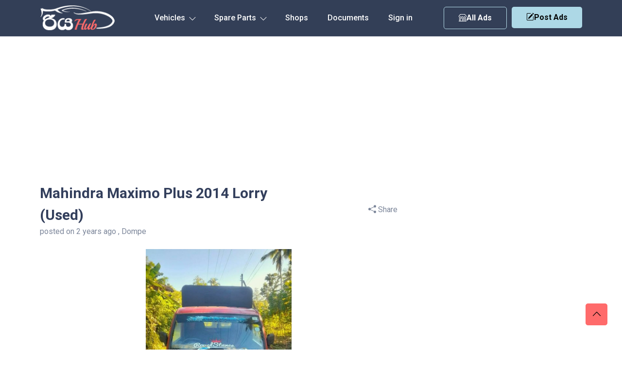

--- FILE ---
content_type: text/html; charset=UTF-8
request_url: https://riyahub.lk/mahindra-maximo-plus-2014-sale-19503
body_size: 28042
content:
<!DOCTYPE html>
<html lang="en">
	<head>
		<meta http-equiv="Content-type" content="text/html; charset=utf-8" />
  		<meta name="viewport" content="width=device-width, initial-scale=1.0" />
  		<meta http-equiv="X-UA-Compatible" content="ie=edge" />
		<meta name="csrf-token" content="5cu7x57tt9OeVmLmzcTk1nAN27CHKX3d1ORnYdne" />
		             <title>Used Mahindra Maximo Plus 2014 Lorry for Sale - Dompe Sri Lanka</title>
        <meta name="description" content="Buy Mahindra Maximo Plus 2014 Lorry in Dompe Sri Lanka. Used 2014 Manual Maximo Plus Lorry . Mahindra Maximo Plus 2014 Lorry for Sale

Original plant

All 4 tires have been installed as new

New canopy 100%

Finance 9 lakhs can be taken between 50 -10

There are no guts

Original carpet apostate 100%">
        <meta property="og:title" content="Mahindra Maximo Plus 2014 Lorry">
        <meta property="og:description" content="Buy Mahindra Maximo Plus 2014 Lorry for Sale  Rs.1175000  in Dompe Sri Lanka. Used 2014 Manual Maximo Plus Lorry.">
    
    
    <meta property="og:image" content="https://autostore.nyc3.cdn.digitaloceanspaces.com/19503_0.jpg">
    <meta property="og:url" content="https://riyahub.lk/mahindra-maximo-plus-2014-sale-19503">

		<link rel="canonical" href="https://riyahub.lk/mahindra-maximo-plus-2014-sale-19503"/>
		<link rel="icon" type="image/png" sizes="32x32" href="/favicon-32x32.png">
        <link rel="alternate" type="application/rss+xml" title="RiyaHub.lk vehicle rss feed" href="//riyahub.lk/feed" />
        <link rel="preload" as="style" href="https://riyahub.lk/build/assets/app-Bl_R_K1E.css" /><link rel="stylesheet" href="https://riyahub.lk/build/assets/app-Bl_R_K1E.css" />        <link href= "https://riyahub.lk/vendor/selectize/selectize.bootstrap4.min.css" rel="stylesheet" type = "text/css" media="all"/>

        <style>
    .selectize-control{
        margin-top: 10px!important;
    }

    
    
    
</style>

        <style>
            html, body {
                height: 100%;
                margin: 0;
                display: flex;
                flex-direction: column;
            }
            .container-md {
                flex-grow: 1;
            }

        </style>
	</head>
	<body>
                    <div id="g_id_onload"
                data-client_id="1028248267795-41f16c3o65fftfosptido0e13ibc4em2.apps.googleusercontent.com"
                data-callback="handleCredentialResponse"
                data-auto_select="false"
                >
            </div>
                <header class="header_area">
    <div id="header_navbar" class="header_navbar">
        <div class="container position-relative">
            <div class="row align-items-center">
                <div class="col-xl-12">
                    <nav class="navbar navbar-expand-lg">
                        <a href="https://riyahub.lk" class="navbar-brand">
                            <img  src="/images/logo.png" class="img-flud" alt="Sell Vehicles in Sri Lanka. Car, Vans, Motorcycle, Threewheel Prices. RiyaHub.lk">
                        </a>

                        <ul class="header-btn d-sm-none d-none post-ad-right" style="">
                            <li>
                                 <button type="button" class="btn small-btn btn-hover" data-bs-toggle="modal" data-bs-target="#post-ad">
                                    <i class="bi bi-pencil-square"></i>Post Ads
                                </button>
                            </li>
                        </ul>


                        <ul class="header-btn d-block d-md-none" style="margin-right:10px;">
                            <li>
                                <a href="https://riyahub.lk/vehicle" class="secondary-button btn-hover"><i class="bi bi-shop"></i>  All Ads</a>
                            </li>
                        </ul>



                        <button class="navbar-toggler" type="button" data-bs-toggle="collapse" href="#navbarSupportedContent"
                            aria-controls="navbarSupportedContent" aria-expanded="false" aria-label="Toggle navigation">
                            <span class="toggler-icon"></span>
                            <span class="toggler-icon"></span>
                            <span class="toggler-icon"></span>
                        </button>
                        <div class="collapse navbar-collapse sub-menu-bar" id="navbarSupportedContent">
                            <ul id="nav" class="navbar-nav">
                                <li class="nav-item main-links-dropdown">
                                    <a class="page-scroll" data-bs-toggle="collapse" href="#sub-nav1" aria-controls="sub-nav1"
                                        aria-expanded="false" aria-label="Toggle navigation" href="javascript:void(0)">Vehicles
                                        <i class="bi bi-chevron-down icon-adj hide"></i>
                                        <div class="sub-nav-toggler">
                                            <span></span>
                                        </div>
                                    </a>
                                    <ul class="sub-menu collapse" id="sub-nav1">
                                                                                    <li><a href="https://riyahub.lk/vehicle/cars">Car</a></li>
                                                                                    <li><a href="https://riyahub.lk/vehicle/vans">Van</a></li>
                                                                                    <li><a href="https://riyahub.lk/vehicle/suvs">SUV</a></li>
                                                                                    <li><a href="https://riyahub.lk/vehicle/motorcycles">Motorcycle</a></li>
                                                                                    <li><a href="https://riyahub.lk/vehicle/three-wheels">Three Wheel</a></li>
                                                                                    <li><a href="https://riyahub.lk/vehicle/lorries">Lorry</a></li>
                                                                                    <li><a href="https://riyahub.lk/vehicle/crew-cabs">Crew Cab</a></li>
                                                                                    <li><a href="https://riyahub.lk/vehicle/sports">Sport</a></li>
                                                                                    <li><a href="https://riyahub.lk/vehicle/wagons">Wagon</a></li>
                                                                                    <li><a href="https://riyahub.lk/vehicle/pickups">Double Cab</a></li>
                                                                                    <li><a href="https://riyahub.lk/vehicle/buses">Bus</a></li>
                                                                                    <li><a href="https://riyahub.lk/vehicle/trucks">Truck</a></li>
                                                                                    <li><a href="https://riyahub.lk/vehicle/tractors">Tractor</a></li>
                                                                                    <li><a href="https://riyahub.lk/vehicle/heavy-duties">Heavy-Duty</a></li>
                                                                                    <li><a href="https://riyahub.lk/vehicle/others">Other</a></li>
                                                                            </ul>

                                </li>

                                <li class="nav-item main-links-dropdown">
                                    <a class="page-scroll" data-bs-toggle="collapse" href="#sub-nav2" aria-controls="sub-nav2"
                                        aria-expanded="false" aria-label="Toggle navigation" href="javascript:void(0)">Spare Parts
                                        <i class="bi bi-chevron-down icon-adj hide"></i>
                                        <div class="sub-nav-toggler">
                                            <span></span>
                                        </div>
                                    </a>
                                    <ul class="sub-menu collapse" id="sub-nav2">
                                                                                    <li><a href="https://riyahub.lk/spare-parts/air-conditioning-heating">Air Conditioning &amp; Heating</a></li>
                                                                                    <li><a href="https://riyahub.lk/spare-parts/air-intake-fuel-delivery">Air Intake &amp; Fuel Delivery</a></li>
                                                                                    <li><a href="https://riyahub.lk/spare-parts/axles-axle-parts">Axles &amp; Axle Parts</a></li>
                                                                                    <li><a href="https://riyahub.lk/spare-parts/battery">Battery</a></li>
                                                                                    <li><a href="https://riyahub.lk/spare-parts/brakes">Brakes</a></li>
                                                                                    <li><a href="https://riyahub.lk/spare-parts/car-audio-systems">Car Audio Systems</a></li>
                                                                                    <li><a href="https://riyahub.lk/spare-parts/car-dvr">Car DVR</a></li>
                                                                                    <li><a href="https://riyahub.lk/spare-parts/car-tuning-styling">Car Tuning &amp; Styling</a></li>
                                                                                    <li><a href="https://riyahub.lk/spare-parts/carburetor">Carburetor</a></li>
                                                                                    <li><a href="https://riyahub.lk/spare-parts/chassis">Chassis</a></li>
                                                                                    <li><a href="https://riyahub.lk/spare-parts/electrical-components">Electrical Components</a></li>
                                                                                    <li><a href="https://riyahub.lk/spare-parts/emission-systems">Emission Systems</a></li>
                                                                                    <li><a href="https://riyahub.lk/spare-parts/engine-cooling">Engine Cooling</a></li>
                                                                                    <li><a href="https://riyahub.lk/spare-parts/engines-engine-parts">Engines &amp; Engine Parts</a></li>
                                                                                    <li><a href="https://riyahub.lk/spare-parts/exhausts-exhaust-parts">Exhausts &amp; Exhaust Parts</a></li>
                                                                                    <li><a href="https://riyahub.lk/spare-parts/external-body-parts">External &amp; Body Parts</a></li>
                                                                                    <li><a href="https://riyahub.lk/spare-parts/external-lights-indicators">External Lights &amp; Indicators</a></li>
                                                                                    <li><a href="https://riyahub.lk/spare-parts/footrests-pedals-pegs">Footrests, Pedals &amp; Pegs</a></li>
                                                                                    <li><a href="https://riyahub.lk/spare-parts/freezer">Freezer</a></li>
                                                                                    <li><a href="https://riyahub.lk/spare-parts/gauges-dials-instruments">Gauges, Dials &amp; Instruments</a></li>
                                                                                    <li><a href="https://riyahub.lk/spare-parts/generator">Generator</a></li>
                                                                                    <li><a href="https://riyahub.lk/spare-parts/gps-in-car-technology">GPS &amp; In-Car Technology</a></li>
                                                                                    <li><a href="https://riyahub.lk/spare-parts/handlebars-grips-levers">Handlebars, Grips &amp; Levers</a></li>
                                                                                    <li><a href="https://riyahub.lk/spare-parts/helmets-clothing-protection">Helmets, Clothing &amp; Protection</a></li>
                                                                                    <li><a href="https://riyahub.lk/spare-parts/interior-parts-furnishings">Interior Parts &amp; Furnishings</a></li>
                                                                                    <li><a href="https://riyahub.lk/spare-parts/lighting-indicators">Lighting &amp; Indicators</a></li>
                                                                                    <li><a href="https://riyahub.lk/spare-parts/mirrors">Mirrors</a></li>
                                                                                    <li><a href="https://riyahub.lk/spare-parts/oils-lubricants-fluids">Oils, Lubricants &amp; Fluids</a></li>
                                                                                    <li><a href="https://riyahub.lk/spare-parts/other">Other</a></li>
                                                                                    <li><a href="https://riyahub.lk/spare-parts/reverse-camera">Reverse Camera</a></li>
                                                                                    <li><a href="https://riyahub.lk/spare-parts/seating">Seating</a></li>
                                                                                    <li><a href="https://riyahub.lk/spare-parts/service-kits">Service Kits</a></li>
                                                                                    <li><a href="https://riyahub.lk/spare-parts/silencer">Silencer</a></li>
                                                                                    <li><a href="https://riyahub.lk/spare-parts/starter-motors">Starter Motors</a></li>
                                                                                    <li><a href="https://riyahub.lk/spare-parts/stickers">Stickers</a></li>
                                                                                    <li><a href="https://riyahub.lk/spare-parts/suspension-steering-handling">Suspension, Steering &amp; Handling</a></li>
                                                                                    <li><a href="https://riyahub.lk/spare-parts/transmission-drivetrain">Transmission &amp; Drivetrain</a></li>
                                                                                    <li><a href="https://riyahub.lk/spare-parts/turbos-superchargers">Turbos &amp; Superchargers</a></li>
                                                                                    <li><a href="https://riyahub.lk/spare-parts/wheels-tyres-rims">Wheels, Tyres &amp; Rims</a></li>
                                                                                    <li><a href="https://riyahub.lk/spare-parts/windscreen-wipers-washers">Windscreen Wipers &amp; Washers</a></li>
                                                                            </ul>

                                </li>

                                <li class="nav-item">
                                    <a class="page-scroll" href="https://riyahub.lk/shops">Shops</a>
                                </li>


                                <li class="nav-item">
                                    <a class="page-scroll" href="https://riyahub.lk/support-documents">Documents</a>
                                </li>


                                                                    <li class="nav-item">
                                        <a href="https://riyahub.lk/login" class="nav-item">Sign in</a>
                                    </li>
                                
                            </ul>
                        </div>

                        <div class="col-auto">
                            <div class="d-flex">
                                <ul class="header-btn d-md-block d-none" style="margin-right:10px;">
                                    <li>
                                        <a href="https://riyahub.lk/vehicle" class="secondary-button btn-hover"><i class="bi bi-shop"></i>  All Ads</a>
                                    </li>
                                </ul>

                                <ul class="header-btn d-md-block d-none">
                                    
                                    <li>
                                        <button type="button" class="main-btn btn-hover" data-bs-toggle="modal" data-bs-target="#postmodal">
                                            <i class="bi bi-pencil-square"></i>Post Ads
                                        </button>
                                    </li>
                                </ul>
                            </div>
                        </div>
                    </nav> <!-- navbar -->
                </div>
            </div> <!-- row -->
        </div> <!-- container -->
    </div> <!-- header navbar -->


</header>

<!-- Button trigger modal -->


  <!-- Modal -->

        <div class="container-md">
                <div class="search-area d-none" id="search">
    <div class="container">
        <div class="search-wrp">
            <div class="search-wrapper" id="search">
                <form onsubmit="return false;">
                    <input type="hidden" name="_token" value="5cu7x57tt9OeVmLmzcTk1nAN27CHKX3d1ORnYdne" autocomplete="off">                    <div class="row justify-content-center " >
                        <div class="col-lg-2 col-sm-4 col-6">
                            <div class="search-input">
                                <select name="type" id="type">
                                    <option value="" selected >Any Type</option>
                                                                            <option value="cars" >Car</option>
                                                                            <option value="vans" >Van</option>
                                                                            <option value="suvs" >SUV / Jeep</option>
                                                                            <option value="motorcycles" >Motorcycle</option>
                                                                            <option value="three-wheels" >Three Wheel</option>
                                                                            <option value="lorries" >Lorry</option>
                                                                            <option value="crew-cabs" >Crew Cab</option>
                                                                            <option value="sports" >Sport</option>
                                                                            <option value="wagons" >Wagon</option>
                                                                            <option value="pickups" >Pickup / Double Cab</option>
                                                                            <option value="buses" >Bus</option>
                                                                            <option value="trucks" >Truck</option>
                                                                            <option value="tractors" >Tractor</option>
                                                                            <option value="heavy-duties" >Heavy-Duty</option>
                                                                            <option value="others" >Other</option>
                                                                    </select>
                            </div>
                        </div>
                        <div class="col-lg-2 col-sm-4 col-6 any-make-custom-wrp">
    
                                <select name="make" id="make" class="any-make-custom">
                                    <option value="" selected class="def">Any Make</option>
                                                                            <option value="toyota"  >Toyota</option>
                                                                            <option value="nissan"  >Nissan</option>
                                                                            <option value="mitsubishi"  >Mitsubishi</option>
                                                                            <option value="honda"  >Honda</option>
                                                                            <option value="suzuki"  >Suzuki</option>
                                                                            <option value="mazda"  >Mazda</option>
                                                                            <option value="abarth"  >Abarth</option>
                                                                            <option value="acura"  >Acura</option>
                                                                            <option value="alfa-romeo"  >Alfa Romeo</option>
                                                                            <option value="ambassador"  >Ambassador</option>
                                                                            <option value="aprilia"  >Aprilia</option>
                                                                            <option value="audi"  >Audi</option>
                                                                            <option value="austin"  >Austin</option>
                                                                            <option value="ashok-leyland"  >Ashok Leyland</option>
                                                                            <option value="bajaj"  >Bajaj</option>
                                                                            <option value="bmw"  >BMW</option>
                                                                            <option value="chery"  >Chery</option>
                                                                            <option value="chevrolet"  >Chevrolet</option>
                                                                            <option value="chrysler"  >Chrysler</option>
                                                                            <option value="citroen"  >Citroen</option>
                                                                            <option value="daewoo"  >Daewoo</option>
                                                                            <option value="daihatsu"  >Daihatsu</option>
                                                                            <option value="demak"  >Demak</option>
                                                                            <option value="dfsk"  >DFSK</option>
                                                                            <option value="dimo"  >Dimo</option>
                                                                            <option value="dsk-benelli"  >Dsk Benelli</option>
                                                                            <option value="dtm"  >DTM</option>
                                                                            <option value="ducati"  >Ducati</option>
                                                                            <option value="faw"  >FAW</option>
                                                                            <option value="fiat"  >Fiat</option>
                                                                            <option value="ford"  >Ford</option>
                                                                            <option value="foton"  >Foton</option>
                                                                            <option value="harley-davidson"  >Harley Davidson</option>
                                                                            <option value="hero"  >Hero</option>
                                                                            <option value="hero-honda"  >Hero Honda</option>
                                                                            <option value="hummer"  >Hummer</option>
                                                                            <option value="hyundai"  >Hyundai</option>
                                                                            <option value="isuzu"  >Isuzu</option>
                                                                            <option value="jac"  >JAC</option>
                                                                            <option value="jaguar"  >Jaguar</option>
                                                                            <option value="jeep"  >Jeep</option>
                                                                            <option value="jialing"  >Jialing</option>
                                                                            <option value="jmc"  >JMC</option>
                                                                            <option value="kawasaki"  >Kawasaki</option>
                                                                            <option value="kia"  >Kia</option>
                                                                            <option value="kinetic"  >Kinetic</option>
                                                                            <option value="komatsu"  >Komatsu</option>
                                                                            <option value="ktm"  >Ktm</option>
                                                                            <option value="lancia"  >Lancia</option>
                                                                            <option value="land-rover"  >Land Rover</option>
                                                                            <option value="lexus"  >Lexus</option>
                                                                            <option value="leyland"  >Leyland</option>
                                                                            <option value="mahindra"  >Mahindra</option>
                                                                            <option value="maruti-suzuki"  >Maruti Suzuki</option>
                                                                            <option value="mercedes-benz"  >Mercedes-Benz</option>
                                                                            <option value="micro"  >Micro</option>
                                                                            <option value="mini"  >MINI</option>
                                                                            <option value="mg"  >MG</option>
                                                                            <option value="opel"  >Opel</option>
                                                                            <option value="perodua"  >Perodua</option>
                                                                            <option value="peugeot"  >Peugeot</option>
                                                                            <option value="porsche"  >Porsche</option>
                                                                            <option value="proton"  >Proton</option>
                                                                            <option value="renault"  >Renault</option>
                                                                            <option value="rover"  >Rover</option>
                                                                            <option value="royal-enfield"  >Royal Enfield</option>
                                                                            <option value="simca"  >Simca</option>
                                                                            <option value="skoda"  >Skoda</option>
                                                                            <option value="ssangyong"  >Ssangyong</option>
                                                                            <option value="subaru"  >Subaru</option>
                                                                            <option value="tata"  >Tata</option>
                                                                            <option value="thai-rung-union"  >Thai Rung Union</option>
                                                                            <option value="triumph"  >Triumph</option>
                                                                            <option value="tvs"  >TVS</option>
                                                                            <option value="vauxhall"  >Vauxhall</option>
                                                                            <option value="volkswagen"  >Volkswagen</option>
                                                                            <option value="volvo"  >Volvo</option>
                                                                            <option value="willys"  >Willys</option>
                                                                            <option value="yamaha"  >Yamaha</option>
                                                                            <option value="zotye"  >Zotye</option>
                                                                            <option value="other"  >Other</option>
                                                                            <option value="ranamoto"  >Ranamoto</option>
                                                                            <option value="kubota"  >Kubota</option>
                                                                            <option value="morris"  >Morris</option>
                                                                            <option value="tafe"  >TAFE</option>
                                                                            <option value="piaggio"  >Piaggio</option>
                                                                            <option value="datsun"  >Datsun</option>
                                                                            <option value="eicher"  >Eicher</option>
                                                                            <option value="daelim"  >Daelim</option>
                                                                            <option value="hino"  >Hino</option>
                                                                            <option value="changan"  >Changan</option>
                                                                            <option value="yuejin"  >Yuejin</option>
                                                                            <option value="loncin"  >Loncin</option>
                                                                            <option value="massey-ferguson"  >Massey Ferguson</option>
                                                                            <option value="nevorp"  >Nevorp</option>
                                                                            <option value="borgward"  >Borgward</option>
                                                                            <option value="minnelli"  >Minnelli</option>
                                                                            <option value="abl"  >Abl</option>
                                                                            <option value="wuyang"  >Wuyang</option>
                                                                            <option value="yanmar"  >Yanmar</option>
                                                                            <option value="cal"  >Cal</option>
                                                                            <option value="singer"  >Singer</option>
                                                                            <option value="force"  >Force</option>
                                                                    </select>
    
                        </div>
                        <div class="col-lg-2 col-sm-4 col-6">
                            <div class="search-input">
                                <input type="text" name="model" id="model"  placeholder="Model">
                            </div>
                        </div>
    
                        <div class="col-lg-2 col-sm-4 col-6 any-make-custom-wrp">
    
                                <select name="city" id="city" class="any-make-custom">
                                    <option value="" selected class="def">Any City</option>
                                                                            <option value="addalaichenai" >Addalaichenai</option>
                                                                            <option value="adippala" >Adippala</option>
                                                                            <option value="agalawatta" >Agalawatta</option>
                                                                            <option value="agaliya" >Agaliya</option>
                                                                            <option value="agarapathana" >Agarapathana</option>
                                                                            <option value="agbopura" >Agbopura</option>
                                                                            <option value="ahangama" >Ahangama</option>
                                                                            <option value="ahungalla" >Ahungalla</option>
                                                                            <option value="akaragama" >Akaragama</option>
                                                                            <option value="akarawita" >Akarawita</option>
                                                                            <option value="akarella" >Akarella</option>
                                                                            <option value="akkaraipattu" >Akkaraipattu</option>
                                                                            <option value="akkarasiyaya" >Akkarasiyaya</option>
                                                                            <option value="akmeemana" >Akmeemana</option>
                                                                            <option value="akuramboda" >Akuramboda</option>
                                                                            <option value="akurana" >Akurana</option>
                                                                            <option value="akuressa" >Akuressa</option>
                                                                            <option value="alahengama" >Alahengama</option>
                                                                            <option value="alahitiyawa" >Alahitiyawa</option>
                                                                            <option value="alapaladeniya" >Alapaladeniya</option>
                                                                            <option value="alawala" >Alawala</option>
                                                                            <option value="alawatugoda" >Alawatugoda</option>
                                                                            <option value="alawatura" >Alawatura</option>
                                                                            <option value="alawatuwala" >Alawatuwala</option>
                                                                            <option value="alawwa" >Alawwa</option>
                                                                            <option value="algama" >Algama</option>
                                                                            <option value="alubomulla" >Alubomulla</option>
                                                                            <option value="aludeniya" >Aludeniya</option>
                                                                            <option value="aluketiyawa" >Aluketiyawa</option>
                                                                            <option value="alutgama" >Alutgama</option>
                                                                            <option value="aluthwala" >Aluthwala</option>
                                                                            <option value="alutnuwara" >Alutnuwara</option>
                                                                            <option value="aluttaramma" >Aluttaramma</option>
                                                                            <option value="alutwewa" >Alutwewa</option>
                                                                            <option value="alwatta" >Alwatta</option>
                                                                            <option value="ambadandegama" >Ambadandegama</option>
                                                                            <option value="ambagahapelessa" >Ambagahapelessa</option>
                                                                            <option value="ambagahawatta" >Ambagahawatta</option>
                                                                            <option value="ambagamuwa-udabulathgama" >Ambagamuwa Udabulathgama</option>
                                                                            <option value="ambagasdowa" >Ambagasdowa</option>
                                                                            <option value="ambagaspitiya" >Ambagaspitiya</option>
                                                                            <option value="ambakandawila" >Ambakandawila</option>
                                                                            <option value="ambakote" >Ambakote</option>
                                                                            <option value="ambalakanda" >Ambalakanda</option>
                                                                            <option value="ambalangoda" >Ambalangoda</option>
                                                                            <option value="ambalantota" >Ambalantota</option>
                                                                            <option value="ambana" >Ambana</option>
                                                                            <option value="ambanpola" >Ambanpola</option>
                                                                            <option value="ambatalawa" >Ambatalawa</option>
                                                                            <option value="ambatenna" >Ambatenna</option>
                                                                            <option value="ambepussa" >Ambepussa</option>
                                                                            <option value="ambewela" >Ambewela</option>
                                                                            <option value="ambulugala" >Ambulugala</option>
                                                                            <option value="amitirigala" >Amitirigala</option>
                                                                            <option value="ampagala" >Ampagala</option>
                                                                            <option value="ampara" >Ampara</option>
                                                                            <option value="ampegama" >Ampegama</option>
                                                                            <option value="ampilanthurai" >Ampilanthurai</option>
                                                                            <option value="ampitiya" >Ampitiya</option>
                                                                            <option value="amugoda" >Amugoda</option>
                                                                            <option value="amunumulla" >Amunumulla</option>
                                                                            <option value="anamaduwa" >Anamaduwa</option>
                                                                            <option value="anangoda" >Anangoda</option>
                                                                            <option value="andiambalama" >Andiambalama</option>
                                                                            <option value="andigama" >Andigama</option>
                                                                            <option value="andiyagala" >Andiyagala</option>
                                                                            <option value="angamuwa" >Angamuwa</option>
                                                                            <option value="angulugaha" >Angulugaha</option>
                                                                            <option value="angunakolapelessa" >Angunakolapelessa</option>
                                                                            <option value="angunakolawewa" >Angunakolawewa</option>
                                                                            <option value="angunawila" >Angunawila</option>
                                                                            <option value="anguruwatota" >Anguruwatota</option>
                                                                            <option value="anhandiya" >Anhandiya</option>
                                                                            <option value="anhettigama" >Anhettigama</option>
                                                                            <option value="ankokkawala" >Ankokkawala</option>
                                                                            <option value="ankumbura" >Ankumbura</option>
                                                                            <option value="anukkane" >Anukkane</option>
                                                                            <option value="anuradhapura" >Anuradhapura</option>
                                                                            <option value="aparekka" >Aparekka</option>
                                                                            <option value="aragoda" >Aragoda</option>
                                                                            <option value="araipattai" >Araipattai</option>
                                                                            <option value="aralaganwila" >Aralaganwila</option>
                                                                            <option value="aranayaka" >Aranayaka</option>
                                                                            <option value="arawa" >Arawa</option>
                                                                            <option value="arawakumbura" >Arawakumbura</option>
                                                                            <option value="arawatta" >Arawatta</option>
                                                                            <option value="aruggammana" >Aruggammana</option>
                                                                            <option value="aselapura" >Aselapura</option>
                                                                            <option value="atabage" >Atabage</option>
                                                                            <option value="atakalanpanna" >Atakalanpanna</option>
                                                                            <option value="atakiriya" >Atakiriya</option>
                                                                            <option value="atale" >Atale</option>
                                                                            <option value="ataragalla" >Ataragalla</option>
                                                                            <option value="ataragallewa" >Ataragallewa</option>
                                                                            <option value="athuraliya" >Athuraliya</option>
                                                                            <option value="athurugiriya" >Athurugiriya</option>
                                                                            <option value="attanagalla" >Attanagalla</option>
                                                                            <option value="attanakadawala" >Attanakadawala</option>
                                                                            <option value="attawilluwa" >Attawilluwa</option>
                                                                            <option value="avissawella" >Avissawella</option>
                                                                            <option value="awukana" >Awukana</option>
                                                                            <option value="awulegama" >Awulegama</option>
                                                                            <option value="ayagama" >Ayagama</option>
                                                                            <option value="ayithiyamalai" >Ayithiyamalai</option>
                                                                            <option value="ayiwela" >Ayiwela</option>
                                                                            <option value="badalgama" >Badalgama</option>
                                                                            <option value="badalkumbura" >Badalkumbura</option>
                                                                            <option value="baddegama" >Baddegama</option>
                                                                            <option value="badulla" >Badulla</option>
                                                                            <option value="baduluoya" >Baduluoya</option>
                                                                            <option value="baduluwela" >Baduluwela</option>
                                                                            <option value="baduraliya" >Baduraliya</option>
                                                                            <option value="bakamuna" >Bakamuna</option>
                                                                            <option value="bakiella" >Bakiella</option>
                                                                            <option value="bakinigahawela" >Bakinigahawela</option>
                                                                            <option value="bakmitiyawa" >Bakmitiyawa</option>
                                                                            <option value="balaharuwa" >Balaharuwa</option>
                                                                            <option value="balalla" >Balalla</option>
                                                                            <option value="balana" >Balana</option>
                                                                            <option value="balangoda" >Balangoda</option>
                                                                            <option value="balapitiya" >Balapitiya</option>
                                                                            <option value="ballaketuwa" >Ballaketuwa</option>
                                                                            <option value="ballanvilla" >Ballanvilla</option>
                                                                            <option value="bambaragahaela" >Bambaragahaela</option>
                                                                            <option value="bambaragaswewa" >Bambaragaswewa</option>
                                                                            <option value="bambarapana" >Bambarapana</option>
                                                                            <option value="bamunukotuwa" >Bamunukotuwa</option>
                                                                            <option value="banagala" >Banagala</option>
                                                                            <option value="bandagiriya-colony" >Bandagiriya Colony</option>
                                                                            <option value="bandara-koswatta" >Bandara Koswatta</option>
                                                                            <option value="bandaragama" >Bandaragama</option>
                                                                            <option value="bandarawela" >Bandarawela</option>
                                                                            <option value="banduragoda" >Banduragoda</option>
                                                                            <option value="bangadeniya" >Bangadeniya</option>
                                                                            <option value="baranankattuwa" >Baranankattuwa</option>
                                                                            <option value="barawakumbuka" >Barawakumbuka</option>
                                                                            <option value="barawardhana-oya" >Barawardhana Oya</option>
                                                                            <option value="batagolladeniya" >Batagolladeniya</option>
                                                                            <option value="batapola" >Batapola</option>
                                                                            <option value="batatota" >Batatota</option>
                                                                            <option value="batawala" >Batawala</option>
                                                                            <option value="battaramulla" >Battaramulla</option>
                                                                            <option value="batticaloa" >Batticaloa</option>
                                                                            <option value="battuluoya" >Battuluoya</option>
                                                                            <option value="batugampola" >Batugampola</option>
                                                                            <option value="batugoda" >Batugoda</option>
                                                                            <option value="batumulla" >Batumulla</option>
                                                                            <option value="batuwatta" >Batuwatta</option>
                                                                            <option value="batuwita" >Batuwita</option>
                                                                            <option value="bawlana" >Bawlana</option>
                                                                            <option value="beliatta" >Beliatta</option>
                                                                            <option value="beligala-sab-" >Beligala(Sab)</option>
                                                                            <option value="beligamuwa" >Beligamuwa</option>
                                                                            <option value="belihuloya" >Belihuloya</option>
                                                                            <option value="bellana" >Bellana</option>
                                                                            <option value="bemmulla" >Bemmulla</option>
                                                                            <option value="bengamuwa" >Bengamuwa</option>
                                                                            <option value="bentota" >Bentota</option>
                                                                            <option value="beragama" >Beragama</option>
                                                                            <option value="beralapanathara" >Beralapanathara</option>
                                                                            <option value="beralihela" >Beralihela</option>
                                                                            <option value="beramada" >Beramada</option>
                                                                            <option value="berannawa" >Berannawa</option>
                                                                            <option value="beruwala" >Beruwala</option>
                                                                            <option value="bibile" >Bibile</option>
                                                                            <option value="bibilegama" >Bibilegama</option>
                                                                            <option value="bingiriya" >Bingiriya</option>
                                                                            <option value="biyagama" >Biyagama</option>
                                                                            <option value="biyagama-ipz" >Biyagama IPZ</option>
                                                                            <option value="bogahakumbura" >Bogahakumbura</option>
                                                                            <option value="bogahawewa" >Bogahawewa</option>
                                                                            <option value="bogamulla" >Bogamulla</option>
                                                                            <option value="bogawantalawa" >Bogawantalawa</option>
                                                                            <option value="bokalagama" >Bokalagama</option>
                                                                            <option value="bollete-wp-" >Bollete (WP)</option>
                                                                            <option value="bolossagama" >Bolossagama</option>
                                                                            <option value="bolthumbe" >Bolthumbe</option>
                                                                            <option value="bombuwala" >Bombuwala</option>
                                                                            <option value="bomluwageaina" >Bomluwageaina</option>
                                                                            <option value="boossa" >Boossa</option>
                                                                            <option value="bopagama" >Bopagama</option>
                                                                            <option value="bopagoda" >Bopagoda</option>
                                                                            <option value="bopana" >Bopana</option>
                                                                            <option value="bopattalawa" >Bopattalawa</option>
                                                                            <option value="bope" >Bope</option>
                                                                            <option value="bopitiya" >Bopitiya</option>
                                                                            <option value="bopitiya-sab-" >Bopitiya (SAB)</option>
                                                                            <option value="boragas" >Boragas</option>
                                                                            <option value="boralanda" >Boralanda</option>
                                                                            <option value="boralankada" >Boralankada</option>
                                                                            <option value="boralesgamuwa" >Boralesgamuwa</option>
                                                                            <option value="boralugoda" >Boralugoda</option>
                                                                            <option value="boraluwewa" >Boraluwewa</option>
                                                                            <option value="bossella" >Bossella</option>
                                                                            <option value="bowalagama" >Bowalagama</option>
                                                                            <option value="bowela" >Bowela</option>
                                                                            <option value="boyagane" >Boyagane</option>
                                                                            <option value="buckmigama" >Buckmigama</option>
                                                                            <option value="buddama" >Buddama</option>
                                                                            <option value="bujjampola" >Bujjampola</option>
                                                                            <option value="bujjomuwa" >Bujjomuwa</option>
                                                                            <option value="bulathkohupitiya" >Bulathkohupitiya</option>
                                                                            <option value="bulathsinhala" >Bulathsinhala</option>
                                                                            <option value="bulutota" >Bulutota</option>
                                                                            <option value="buluwala" >Buluwala</option>
                                                                            <option value="bundala" >Bundala</option>
                                                                            <option value="buthpitiya" >Buthpitiya</option>
                                                                            <option value="buttala" >Buttala</option>
                                                                            <option value="central-camp" >Central Camp</option>
                                                                            <option value="cheddipalayam" >Cheddipalayam</option>
                                                                            <option value="chenkaladi" >Chenkaladi</option>
                                                                            <option value="chilaw" >Chilaw</option>
                                                                            <option value="china-bay" >China Bay</option>
                                                                            <option value="colombo" >Colombo</option>
                                                                            <option value="colombo-1" >Colombo 1</option>
                                                                            <option value="colombo-10" >Colombo 10</option>
                                                                            <option value="colombo-11" >Colombo 11</option>
                                                                            <option value="colombo-12" >Colombo 12</option>
                                                                            <option value="colombo-13" >Colombo 13</option>
                                                                            <option value="colombo-14" >Colombo 14</option>
                                                                            <option value="colombo-15" >Colombo 15</option>
                                                                            <option value="colombo-15" >Colombo 15</option>
                                                                            <option value="colombo-2" >Colombo 2</option>
                                                                            <option value="colombo-3" >Colombo 3</option>
                                                                            <option value="colombo-4" >Colombo 4</option>
                                                                            <option value="colombo-5" >Colombo 5</option>
                                                                            <option value="colombo-6" >Colombo 6</option>
                                                                            <option value="colombo-7" >Colombo 7</option>
                                                                            <option value="colombo-8" >Colombo 8</option>
                                                                            <option value="colombo-9" >Colombo 9</option>
                                                                            <option value="dadayamtalawa" >Dadayamtalawa</option>
                                                                            <option value="dagampitiya" >Dagampitiya</option>
                                                                            <option value="dagonna" >Dagonna</option>
                                                                            <option value="dalukana" >Dalukana</option>
                                                                            <option value="damana" >Damana</option>
                                                                            <option value="damanewela" >Damanewela</option>
                                                                            <option value="dambadeniya" >Dambadeniya</option>
                                                                            <option value="dambagalla" >Dambagalla</option>
                                                                            <option value="dambana" >Dambana</option>
                                                                            <option value="dambulla" >Dambulla</option>
                                                                            <option value="dambuluwana" >Dambuluwana</option>
                                                                            <option value="damminna" >Damminna</option>
                                                                            <option value="dampahala" >Dampahala</option>
                                                                            <option value="damunupola" >Damunupola</option>
                                                                            <option value="danawala-thiniyawala" >Danawala Thiniyawala</option>
                                                                            <option value="dankanda" >Dankanda</option>
                                                                            <option value="dankotuwa" >Dankotuwa</option>
                                                                            <option value="danowita" >Danowita</option>
                                                                            <option value="danture" >Danture</option>
                                                                            <option value="daraluwa" >Daraluwa</option>
                                                                            <option value="daugala" >Daugala</option>
                                                                            <option value="dayagama-bazaar" >Dayagama Bazaar</option>
                                                                            <option value="debahera" >Debahera</option>
                                                                            <option value="debathgama" >Debathgama</option>
                                                                            <option value="dedigamuwa" >Dedigamuwa</option>
                                                                            <option value="dedugala" >Dedugala</option>
                                                                            <option value="dedunupitiya" >Dedunupitiya</option>
                                                                            <option value="deegala-lenama" >Deegala Lenama</option>
                                                                            <option value="deegalla" >Deegalla</option>
                                                                            <option value="deegawapiya" >Deegawapiya</option>
                                                                            <option value="deewala-pallegama" >Deewala Pallegama</option>
                                                                            <option value="dehiattakandiya" >Dehiattakandiya</option>
                                                                            <option value="dehiowita" >Dehiowita</option>
                                                                            <option value="dehiwala" >Dehiwala</option>
                                                                            <option value="dehiwatte" >Dehiwatte</option>
                                                                            <option value="deiyandara" >Deiyandara</option>
                                                                            <option value="dekatana" >Dekatana</option>
                                                                            <option value="dekinda" >Dekinda</option>
                                                                            <option value="dela" >Dela</option>
                                                                            <option value="deldeniya" >Deldeniya</option>
                                                                            <option value="delgoda" >Delgoda</option>
                                                                            <option value="dellawa" >Dellawa</option>
                                                                            <option value="delmella" >Delmella</option>
                                                                            <option value="deloluwa" >Deloluwa</option>
                                                                            <option value="deltara" >Deltara</option>
                                                                            <option value="deltota" >Deltota</option>
                                                                            <option value="delwagura" >Delwagura</option>
                                                                            <option value="delwala" >Delwala</option>
                                                                            <option value="delwite" >Delwite</option>
                                                                            <option value="demalagama" >Demalagama</option>
                                                                            <option value="demanhandiya" >Demanhandiya</option>
                                                                            <option value="demataluwa" >Demataluwa</option>
                                                                            <option value="dematawewa" >Dematawewa</option>
                                                                            <option value="demodara" >Demodara</option>
                                                                            <option value="demuwatha" >Demuwatha</option>
                                                                            <option value="denagama" >Denagama</option>
                                                                            <option value="denipitiya" >Denipitiya</option>
                                                                            <option value="deniyaya" >Deniyaya</option>
                                                                            <option value="derangala" >Derangala</option>
                                                                            <option value="deraniyagala" >Deraniyagala</option>
                                                                            <option value="devagiriya" >Devagiriya</option>
                                                                            <option value="devalahinda" >Devalahinda</option>
                                                                            <option value="devinuwara-dondra-" >Devinuwara (Dondra)</option>
                                                                            <option value="dewagala" >Dewagala</option>
                                                                            <option value="dewahuwa" >Dewahuwa</option>
                                                                            <option value="dewalapola" >Dewalapola</option>
                                                                            <option value="dewalegama" >Dewalegama</option>
                                                                            <option value="dewanagala" >Dewanagala</option>
                                                                            <option value="dharga-town" >Dharga Town</option>
                                                                            <option value="diddeniya" >Diddeniya</option>
                                                                            <option value="digamadulla-weeragoda" >Digamadulla Weeragoda</option>
                                                                            <option value="diganatenna" >Diganatenna</option>
                                                                            <option value="digannewa" >Digannewa</option>
                                                                            <option value="dikkapitiya" >Dikkapitiya</option>
                                                                            <option value="dikkumbura" >Dikkumbura</option>
                                                                            <option value="dikoya" >Dikoya</option>
                                                                            <option value="dikwella" >Dikwella</option>
                                                                            <option value="dimbulagala" >Dimbulagala</option>
                                                                            <option value="dimbulana" >Dimbulana</option>
                                                                            <option value="divulankadawala" >Divulankadawala</option>
                                                                            <option value="divulapelessa" >Divulapelessa</option>
                                                                            <option value="divulapitiya" >Divulapitiya</option>
                                                                            <option value="divuldamana" >Divuldamana</option>
                                                                            <option value="divuldeniya" >Divuldeniya</option>
                                                                            <option value="divullegoda" >Divullegoda</option>
                                                                            <option value="diwalakada" >Diwalakada</option>
                                                                            <option value="diyabeduma" >Diyabeduma</option>
                                                                            <option value="diyagaha" >Diyagaha</option>
                                                                            <option value="diyakobala" >Diyakobala</option>
                                                                            <option value="diyalape" >Diyalape</option>
                                                                            <option value="diyasenpura" >Diyasenpura</option>
                                                                            <option value="diyatalawa" >Diyatalawa</option>
                                                                            <option value="dodampe" >Dodampe</option>
                                                                            <option value="dodanduwa" >Dodanduwa</option>
                                                                            <option value="dodangaslanda" >Dodangaslanda</option>
                                                                            <option value="dodangoda" >Dodangoda</option>
                                                                            <option value="dolapihilla" >Dolapihilla</option>
                                                                            <option value="dolosbage" >Dolosbage</option>
                                                                            <option value="doloswalakanda" >Doloswalakanda</option>
                                                                            <option value="doluwa" >Doluwa</option>
                                                                            <option value="dombagahawela" >Dombagahawela</option>
                                                                            <option value="dombagoda" >Dombagoda</option>
                                                                            <option value="dombemada" >Dombemada</option>
                                                                            <option value="dompe" >Dompe</option>
                                                                            <option value="doragala" >Doragala</option>
                                                                            <option value="doragamuwa" >Doragamuwa</option>
                                                                            <option value="dorakumbura" >Dorakumbura</option>
                                                                            <option value="doratiyawa" >Doratiyawa</option>
                                                                            <option value="dorawaka" >Dorawaka</option>
                                                                            <option value="dulgolla" >Dulgolla</option>
                                                                            <option value="dullewa" >Dullewa</option>
                                                                            <option value="dumbara-manana" >Dumbara Manana</option>
                                                                            <option value="dummalasuriya" >Dummalasuriya</option>
                                                                            <option value="dunagaha" >Dunagaha</option>
                                                                            <option value="dunkannawa" >Dunkannawa</option>
                                                                            <option value="dunkolawatta" >Dunkolawatta</option>
                                                                            <option value="dunukedeniya" >Dunukedeniya</option>
                                                                            <option value="dunumadalawa" >Dunumadalawa</option>
                                                                            <option value="dunumala" >Dunumala</option>
                                                                            <option value="dunuwila" >Dunuwila</option>
                                                                            <option value="dunuwilapitiya" >Dunuwilapitiya</option>
                                                                            <option value="dutuwewa" >Dutuwewa</option>
                                                                            <option value="echchilampattai" >Echchilampattai</option>
                                                                            <option value="egodawela" >Egodawela</option>
                                                                            <option value="eheliyagoda" >Eheliyagoda</option>
                                                                            <option value="ehetuwewa" >Ehetuwewa</option>
                                                                            <option value="ekala" >Ekala</option>
                                                                            <option value="ekamutugama" >Ekamutugama</option>
                                                                            <option value="ekiriya" >Ekiriya</option>
                                                                            <option value="ekiriyankumbura" >Ekiriyankumbura</option>
                                                                            <option value="elahera" >Elahera</option>
                                                                            <option value="elamulla" >Elamulla</option>
                                                                            <option value="elapatha" >Elapatha</option>
                                                                            <option value="elayapattuwa" >Elayapattuwa</option>
                                                                            <option value="elibichchiya" >Elibichchiya</option>
                                                                            <option value="elkaduwa" >Elkaduwa</option>
                                                                            <option value="ella" >Ella</option>
                                                                            <option value="ella-tanabaddegama" >Ella Tanabaddegama</option>
                                                                            <option value="ellagala" >Ellagala</option>
                                                                            <option value="ellagawa" >Ellagawa</option>
                                                                            <option value="ellakkala" >Ellakkala</option>
                                                                            <option value="ellaulla" >Ellaulla</option>
                                                                            <option value="ellawala" >Ellawala</option>
                                                                            <option value="ellewewa" >Ellewewa</option>
                                                                            <option value="elpitiya" >Elpitiya</option>
                                                                            <option value="eluwankulama" >Eluwankulama</option>
                                                                            <option value="embilipitiya" >Embilipitiya</option>
                                                                            <option value="embogama" >Embogama</option>
                                                                            <option value="eppawala" >Eppawala</option>
                                                                            <option value="eratna" >Eratna</option>
                                                                            <option value="eravur" >Eravur</option>
                                                                            <option value="erawula-junction" >Erawula Junction</option>
                                                                            <option value="erepola" >Erepola</option>
                                                                            <option value="essella" >Essella</option>
                                                                            <option value="etanawala" >Etanawala</option>
                                                                            <option value="etawatunuwewa" >Etawatunuwewa</option>
                                                                            <option value="etaweeragollewa" >Etaweeragollewa</option>
                                                                            <option value="ethimalewewa" >Ethimalewewa</option>
                                                                            <option value="ethkandura" >Ethkandura</option>
                                                                            <option value="ettale" >Ettale</option>
                                                                            <option value="ettampitiya" >Ettampitiya</option>
                                                                            <option value="ettiliwewa" >Ettiliwewa</option>
                                                                            <option value="etulgama" >Etulgama</option>
                                                                            <option value="etungahakotuwa" >Etungahakotuwa</option>
                                                                            <option value="gabbela" >Gabbela</option>
                                                                            <option value="galabedda" >Galabedda</option>
                                                                            <option value="galaboda" >Galaboda</option>
                                                                            <option value="galadivulwewa" >Galadivulwewa</option>
                                                                            <option value="galagedara" >Galagedara</option>
                                                                            <option value="galaha" >Galaha</option>
                                                                            <option value="galamuna" >Galamuna</option>
                                                                            <option value="galapitagala" >Galapitagala</option>
                                                                            <option value="galapitamada" >Galapitamada</option>
                                                                            <option value="galatara" >Galatara</option>
                                                                            <option value="galauda" >Galauda</option>
                                                                            <option value="galedanda" >Galedanda</option>
                                                                            <option value="galenbindunuwewa" >Galenbindunuwewa</option>
                                                                            <option value="galewela" >Galewela</option>
                                                                            <option value="galgamuwa" >Galgamuwa</option>
                                                                            <option value="galhinna" >Galhinna</option>
                                                                            <option value="galigamuwa-town" >Galigamuwa Town</option>
                                                                            <option value="galkadawala" >Galkadawala</option>
                                                                            <option value="galkiriyagama" >Galkiriyagama</option>
                                                                            <option value="galkulama" >Galkulama</option>
                                                                            <option value="galle" >Galle</option>
                                                                            <option value="gallella" >Gallella</option>
                                                                            <option value="gallellagama" >Gallellagama</option>
                                                                            <option value="gallewa" >Gallewa</option>
                                                                            <option value="galmetiyawa" >Galmetiyawa</option>
                                                                            <option value="galmuruwa" >Galmuruwa</option>
                                                                            <option value="galnewa" >Galnewa</option>
                                                                            <option value="galoya-junction" >Galoya Junction</option>
                                                                            <option value="galpatha" >Galpatha</option>
                                                                            <option value="galpatha-sab-" >Galpatha(Sab)</option>
                                                                            <option value="galporuyaya" >Galporuyaya</option>
                                                                            <option value="gamagoda" >Gamagoda</option>
                                                                            <option value="gambirigaswewa" >Gambirigaswewa</option>
                                                                            <option value="gamewela" >Gamewela</option>
                                                                            <option value="gammaduwa" >Gammaduwa</option>
                                                                            <option value="gampaha" >Gampaha</option>
                                                                            <option value="gampola" >Gampola</option>
                                                                            <option value="gandara" >Gandara</option>
                                                                            <option value="ganegoda" >Ganegoda</option>
                                                                            <option value="ganemulla" >Ganemulla</option>
                                                                            <option value="ganewalpola" >Ganewalpola</option>
                                                                            <option value="gangala-puwakpitiya" >Gangala Puwakpitiya</option>
                                                                            <option value="gangeyaya" >Gangeyaya</option>
                                                                            <option value="gangulandeniya" >Gangulandeniya</option>
                                                                            <option value="gantuna" >Gantuna</option>
                                                                            <option value="gawaragiriya" >Gawaragiriya</option>
                                                                            <option value="gawarawela" >Gawarawela</option>
                                                                            <option value="gelioya" >Gelioya</option>
                                                                            <option value="gemunupura" >Gemunupura</option>
                                                                            <option value="getahetta" >Getahetta</option>
                                                                            <option value="getalawa" >Getalawa</option>
                                                                            <option value="getamanna" >Getamanna</option>
                                                                            <option value="gillimale" >Gillimale</option>
                                                                            <option value="ginigathena" >Ginigathena</option>
                                                                            <option value="ginimellagaha" >Ginimellagaha</option>
                                                                            <option value="gintota" >Gintota</option>
                                                                            <option value="girandurukotte" >Girandurukotte</option>
                                                                            <option value="girathalana" >Girathalana</option>
                                                                            <option value="giritale" >Giritale</option>
                                                                            <option value="giriulla" >Giriulla</option>
                                                                            <option value="gnanikulama" >Gnanikulama</option>
                                                                            <option value="goda-koggalla" >Goda Koggalla</option>
                                                                            <option value="godagampola" >Godagampola</option>
                                                                            <option value="godahena" >Godahena</option>
                                                                            <option value="godakawela" >Godakawela</option>
                                                                            <option value="godamunna" >Godamunna</option>
                                                                            <option value="godapitiya" >Godapitiya</option>
                                                                            <option value="godunna" >Godunna</option>
                                                                            <option value="gokaralla" >Gokaralla</option>
                                                                            <option value="gomagoda" >Gomagoda</option>
                                                                            <option value="gomarankadawala" >Gomarankadawala</option>
                                                                            <option value="gomilamawarala" >Gomilamawarala</option>
                                                                            <option value="gonagala" >Gonagala</option>
                                                                            <option value="gonagalpura" >Gonagalpura</option>
                                                                            <option value="gonagamuwa-uduwila" >Gonagamuwa Uduwila</option>
                                                                            <option value="gonagantenna" >Gonagantenna</option>
                                                                            <option value="gonagolla" >Gonagolla</option>
                                                                            <option value="gonahaddenawa" >Gonahaddenawa</option>
                                                                            <option value="gonakele" >Gonakele</option>
                                                                            <option value="gonamulla-junction" >Gonamulla Junction</option>
                                                                            <option value="gonapinuwala" >Gonapinuwala</option>
                                                                            <option value="gonapola-junction" >Gonapola Junction</option>
                                                                            <option value="gonawala" >Gonawala</option>
                                                                            <option value="gonawalapatana" >Gonawalapatana</option>
                                                                            <option value="gonawila" >Gonawila</option>
                                                                            <option value="gonnoruwa" >Gonnoruwa</option>
                                                                            <option value="govinna" >Govinna</option>
                                                                            <option value="gunnepana" >Gunnepana</option>
                                                                            <option value="gurubewilagama" >Gurubewilagama</option>
                                                                            <option value="gurudeniya" >Gurudeniya</option>
                                                                            <option value="gurulubadda" >Gurulubadda</option>
                                                                            <option value="gurutalawa" >Gurutalawa</option>
                                                                            <option value="habaraduwa" >Habaraduwa</option>
                                                                            <option value="habarakada" >Habarakada</option>
                                                                            <option value="habarana" >Habarana</option>
                                                                            <option value="haburugala" >Haburugala</option>
                                                                            <option value="haggala" >Haggala</option>
                                                                            <option value="hakahinna" >Hakahinna</option>
                                                                            <option value="hakbellawaka" >Hakbellawaka</option>
                                                                            <option value="hakmana" >Hakmana</option>
                                                                            <option value="hakuruwela" >Hakuruwela</option>
                                                                            <option value="haldummulla" >Haldummulla</option>
                                                                            <option value="halgranoya" >Halgranoya</option>
                                                                            <option value="hali-ela" >Hali Ela</option>
                                                                            <option value="halkandawila" >Halkandawila</option>
                                                                            <option value="halloluwa" >Halloluwa</option>
                                                                            <option value="halmillawa-dambulla" >Halmillawa Dambulla</option>
                                                                            <option value="halmillawetiya" >Halmillawetiya</option>
                                                                            <option value="halmillawewa" >Halmillawewa</option>
                                                                            <option value="halpe" >Halpe</option>
                                                                            <option value="haltota" >Haltota</option>
                                                                            <option value="halvitigala-colony" >Halvitigala Colony</option>
                                                                            <option value="halwala" >Halwala</option>
                                                                            <option value="halwatura" >Halwatura</option>
                                                                            <option value="halwinna" >Halwinna</option>
                                                                            <option value="hambantota" >Hambantota</option>
                                                                            <option value="hambegamuwa" >Hambegamuwa</option>
                                                                            <option value="handaganawa" >Handaganawa</option>
                                                                            <option value="handagiriya" >Handagiriya</option>
                                                                            <option value="handapangoda" >Handapangoda</option>
                                                                            <option value="handawalapitiya" >Handawalapitiya</option>
                                                                            <option value="handessa" >Handessa</option>
                                                                            <option value="handugala" >Handugala</option>
                                                                            <option value="handungamuwa" >Handungamuwa</option>
                                                                            <option value="hangarapitiya" >Hangarapitiya</option>
                                                                            <option value="hangunnawa" >Hangunnawa</option>
                                                                            <option value="hanguranketha" >Hanguranketha</option>
                                                                            <option value="hansayapalama" >Hansayapalama</option>
                                                                            <option value="hanwella" >Hanwella</option>
                                                                            <option value="hapugastenna" >Hapugastenna</option>
                                                                            <option value="hapugasthalawa" >Hapugasthalawa</option>
                                                                            <option value="haputale" >Haputale</option>
                                                                            <option value="harangalagama" >Harangalagama</option>
                                                                            <option value="harankahawa" >Harankahawa</option>
                                                                            <option value="harasbedda" >Harasbedda</option>
                                                                            <option value="hasalaka" >Hasalaka</option>
                                                                            <option value="hatangala" >Hatangala</option>
                                                                            <option value="hatarabage" >Hatarabage</option>
                                                                            <option value="hataraliyadda" >Hataraliyadda</option>
                                                                            <option value="hatton" >Hatton</option>
                                                                            <option value="hattota-amuna" >Hattota Amuna</option>
                                                                            <option value="hawpe" >Hawpe</option>
                                                                            <option value="hebarawa" >Hebarawa</option>
                                                                            <option value="hedigalla-colony" >Hedigalla Colony</option>
                                                                            <option value="hedunuwewa" >Hedunuwewa</option>
                                                                            <option value="heeloya" >Heeloya</option>
                                                                            <option value="heiyanthuduwa" >Heiyanthuduwa</option>
                                                                            <option value="helahalpe" >Helahalpe</option>
                                                                            <option value="helamada" >Helamada</option>
                                                                            <option value="helapupula" >Helapupula</option>
                                                                            <option value="hemmatagama" >Hemmatagama</option>
                                                                            <option value="henegama" >Henegama</option>
                                                                            <option value="hengamuwa" >Hengamuwa</option>
                                                                            <option value="hettimulla" >Hettimulla</option>
                                                                            <option value="hettipola" >Hettipola</option>
                                                                            <option value="hewadiwela" >Hewadiwela</option>
                                                                            <option value="hewaheta" >Hewaheta</option>
                                                                            <option value="hewainna" >Hewainna</option>
                                                                            <option value="hewanakumbura" >Hewanakumbura</option>
                                                                            <option value="hidellana" >Hidellana</option>
                                                                            <option value="hidogama" >Hidogama</option>
                                                                            <option value="hikkaduwa" >Hikkaduwa</option>
                                                                            <option value="hilogama" >Hilogama</option>
                                                                            <option value="hinatiyana-madawala" >Hinatiyana Madawala</option>
                                                                            <option value="hindagala" >Hindagala</option>
                                                                            <option value="hindagolla" >Hindagolla</option>
                                                                            <option value="hingula" >Hingula</option>
                                                                            <option value="hingurakdamana" >Hingurakdamana</option>
                                                                            <option value="hingurakgoda" >Hingurakgoda</option>
                                                                            <option value="hinguralakanda" >Hinguralakanda</option>
                                                                            <option value="hingurana" >Hingurana</option>
                                                                            <option value="hingurukaduwa" >Hingurukaduwa</option>
                                                                            <option value="hiniduma" >Hiniduma</option>
                                                                            <option value="hiramadagama" >Hiramadagama</option>
                                                                            <option value="hiripitya" >Hiripitya</option>
                                                                            <option value="hiriwadunna" >Hiriwadunna</option>
                                                                            <option value="hiriyala-lenawa" >Hiriyala Lenawa</option>
                                                                            <option value="hiruwalpola" >Hiruwalpola</option>
                                                                            <option value="hiswella" >Hiswella</option>
                                                                            <option value="hitigegama" >Hitigegama</option>
                                                                            <option value="hiyare" >Hiyare</option>
                                                                            <option value="hokandara" >Hokandara</option>
                                                                            <option value="homagama" >Homagama</option>
                                                                            <option value="hondiyadeniya" >Hondiyadeniya</option>
                                                                            <option value="hopton" >Hopton</option>
                                                                            <option value="horagala" >Horagala</option>
                                                                            <option value="horambawa" >Horambawa</option>
                                                                            <option value="horampella" >Horampella</option>
                                                                            <option value="horana" >Horana</option>
                                                                            <option value="horapawita" >Horapawita</option>
                                                                            <option value="horawpatana" >Horawpatana</option>
                                                                            <option value="horewelagoda" >Horewelagoda</option>
                                                                            <option value="horiwila" >Horiwila</option>
                                                                            <option value="hulandawa" >Hulandawa</option>
                                                                            <option value="hulannuge" >Hulannuge</option>
                                                                            <option value="hulogedara" >Hulogedara</option>
                                                                            <option value="hulugalla" >Hulugalla</option>
                                                                            <option value="hungama" >Hungama</option>
                                                                            <option value="hunnasgiriya" >Hunnasgiriya</option>
                                                                            <option value="hunumulla" >Hunumulla</option>
                                                                            <option value="hunupola" >Hunupola</option>
                                                                            <option value="hurigaswewa" >Hurigaswewa</option>
                                                                            <option value="hurulunikawewa" >Hurulunikawewa</option>
                                                                            <option value="ibbagamuwa" >Ibbagamuwa</option>
                                                                            <option value="idalgashinna" >Idalgashinna</option>
                                                                            <option value="ihala-beligalla" >Ihala Beligalla</option>
                                                                            <option value="ihala-gomugomuwa" >Ihala Gomugomuwa</option>
                                                                            <option value="ihala-halmillewa" >Ihala Halmillewa</option>
                                                                            <option value="ihala-kadigamuwa" >Ihala Kadigamuwa</option>
                                                                            <option value="ihala-katugampala" >Ihala Katugampala</option>
                                                                            <option value="ihala-kobbekaduwa" >Ihala Kobbekaduwa</option>
                                                                            <option value="ihala-kottaramulla" >Ihala Kottaramulla</option>
                                                                            <option value="ihala-madampella" >Ihala Madampella</option>
                                                                            <option value="ihala-puliyankulama" >Ihala Puliyankulama</option>
                                                                            <option value="ihala-walpola" >Ihala Walpola</option>
                                                                            <option value="ihalagama" >Ihalagama</option>
                                                                            <option value="ihalagama" >Ihalagama</option>
                                                                            <option value="ihalahewessa" >Ihalahewessa</option>
                                                                            <option value="ilippadeniya" >Ilippadeniya</option>
                                                                            <option value="illagolla" >Illagolla</option>
                                                                            <option value="illukkumbura" >Illukkumbura</option>
                                                                            <option value="ilukhena" >Ilukhena</option>
                                                                            <option value="imaduwa" >Imaduwa</option>
                                                                            <option value="imbulana" >Imbulana</option>
                                                                            <option value="imbulgasdeniya" >Imbulgasdeniya</option>
                                                                            <option value="imbulgoda" >Imbulgoda</option>
                                                                            <option value="imbulgolla" >Imbulgolla</option>
                                                                            <option value="imbulpe" >Imbulpe</option>
                                                                            <option value="inamaluwa" >Inamaluwa</option>
                                                                            <option value="indulgodakanda" >Indulgodakanda</option>
                                                                            <option value="induruwa" >Induruwa</option>
                                                                            <option value="inginimitiya" >Inginimitiya</option>
                                                                            <option value="inginiyagala" >Inginiyagala</option>
                                                                            <option value="ingiriya" >Ingiriya</option>
                                                                            <option value="inguruwatta" >Inguruwatta</option>
                                                                            <option value="ipologama" >Ipologama</option>
                                                                            <option value="irakkamam" >Irakkamam</option>
                                                                            <option value="iriyagolla" >Iriyagolla</option>
                                                                            <option value="ismailpuram" >Ismailpuram</option>
                                                                            <option value="ithanawatta" >Ithanawatta</option>
                                                                            <option value="iththa-demaliya" >Iththa Demaliya</option>
                                                                            <option value="ittakanda" >Ittakanda</option>
                                                                            <option value="ittapana" >Ittapana</option>
                                                                            <option value="ja-ela" >Ja-Ela</option>
                                                                            <option value="jaffna" >Jaffna</option>
                                                                            <option value="jambugahapitiya" >Jambugahapitiya</option>
                                                                            <option value="jangulla" >Jangulla</option>
                                                                            <option value="jayanthipura" >Jayanthipura</option>
                                                                            <option value="jayasiripura" >Jayasiripura</option>
                                                                            <option value="julampitiya" >Julampitiya</option>
                                                                            <option value="kabagamuwa" >Kabagamuwa</option>
                                                                            <option value="kadawatha" >Kadawatha</option>
                                                                            <option value="kaddaiparichchan" >Kaddaiparichchan</option>
                                                                            <option value="kadigawa" >Kadigawa</option>
                                                                            <option value="kadugannawa" >Kadugannawa</option>
                                                                            <option value="kaduwela" >Kaduwela</option>
                                                                            <option value="kagama" >Kagama</option>
                                                                            <option value="kahaduwa" >Kahaduwa</option>
                                                                            <option value="kahandamodara" >Kahandamodara</option>
                                                                            <option value="kahangama" >Kahangama</option>
                                                                            <option value="kahapathwala" >Kahapathwala</option>
                                                                            <option value="kahatagasdigiliya" >Kahatagasdigiliya</option>
                                                                            <option value="kahatagollewa" >Kahatagollewa</option>
                                                                            <option value="kahataliyadda" >Kahataliyadda</option>
                                                                            <option value="kahataruppa" >Kahataruppa</option>
                                                                            <option value="kahatowita" >Kahatowita</option>
                                                                            <option value="kahawa" >Kahawa</option>
                                                                            <option value="kahawala" >Kahawala</option>
                                                                            <option value="kahawatta" >Kahawatta</option>
                                                                            <option value="kaikawala" >Kaikawala</option>
                                                                            <option value="kakkapalliya" >Kakkapalliya</option>
                                                                            <option value="kalaganwatta" >Kalaganwatta</option>
                                                                            <option value="kalagedihena" >Kalagedihena</option>
                                                                            <option value="kalakarambewa" >Kalakarambewa</option>
                                                                            <option value="kalankuttiya" >Kalankuttiya</option>
                                                                            <option value="kalaoya" >Kalaoya</option>
                                                                            <option value="kalatuwawa" >Kalatuwawa</option>
                                                                            <option value="kalawana" >Kalawana</option>
                                                                            <option value="kalawedi-ulpotha" >Kalawedi Ulpotha</option>
                                                                            <option value="kalawila-kiranthidiya" >Kalawila Kiranthidiya</option>
                                                                            <option value="kaleliya" >Kaleliya</option>
                                                                            <option value="kalingaela" >Kalingaela</option>
                                                                            <option value="kalkudah" >Kalkudah</option>
                                                                            <option value="kalladiya" >Kalladiya</option>
                                                                            <option value="kallanchiya" >Kallanchiya</option>
                                                                            <option value="kallar" >Kallar</option>
                                                                            <option value="kalmunai" >Kalmunai</option>
                                                                            <option value="kalpitiya" >Kalpitiya</option>
                                                                            <option value="kaltota" >Kaltota</option>
                                                                            <option value="kaluaggala" >Kaluaggala</option>
                                                                            <option value="kalubowitiyana" >Kalubowitiyana</option>
                                                                            <option value="kalubululanda" >Kalubululanda</option>
                                                                            <option value="kalugahakandura" >Kalugahakandura</option>
                                                                            <option value="kalugala" >Kalugala</option>
                                                                            <option value="kalugamuwa" >Kalugamuwa</option>
                                                                            <option value="kalukele-badanagala" >Kalukele Badanagala</option>
                                                                            <option value="kalundawa" >Kalundawa</option>
                                                                            <option value="kalupahana" >Kalupahana</option>
                                                                            <option value="kalutara" >Kalutara</option>
                                                                            <option value="kaluwanchikudi" >Kaluwanchikudi</option>
                                                                            <option value="kaluwankemy" >Kaluwankemy</option>
                                                                            <option value="kamburugamuwa" >Kamburugamuwa</option>
                                                                            <option value="kamburupitiya" >Kamburupitiya</option>
                                                                            <option value="kanadeniyawala" >Kanadeniyawala</option>
                                                                            <option value="kananke-bazaar" >Kananke Bazaar</option>
                                                                            <option value="kananwila" >Kananwila</option>
                                                                            <option value="kanattewewa" >Kanattewewa</option>
                                                                            <option value="kandaketya" >Kandaketya</option>
                                                                            <option value="kandakuliya" >Kandakuliya</option>
                                                                            <option value="kandalama" >Kandalama</option>
                                                                            <option value="kandana" >Kandana</option>
                                                                            <option value="kandanagama" >Kandanagama</option>
                                                                            <option value="kandapola" >Kandapola</option>
                                                                            <option value="kandaudapanguwa" >Kandaudapanguwa</option>
                                                                            <option value="kandavalai" >Kandavalai</option>
                                                                            <option value="kandawinna" >Kandawinna</option>
                                                                            <option value="kandegedara" >Kandegedara</option>
                                                                            <option value="kandepuhulpola" >Kandepuhulpola</option>
                                                                            <option value="kandy" >Kandy</option>
                                                                            <option value="kannakipuram" >Kannakipuram</option>
                                                                            <option value="kannankudah" >Kannankudah</option>
                                                                            <option value="kannattota" >Kannattota</option>
                                                                            <option value="kanniya" >Kanniya</option>
                                                                            <option value="kantalai" >Kantalai</option>
                                                                            <option value="kantalai-sugar-factory" >Kantalai Sugar Factory</option>
                                                                            <option value="kapugallawa" >Kapugallawa</option>
                                                                            <option value="kapugoda" >Kapugoda</option>
                                                                            <option value="kapuliyadde" >Kapuliyadde</option>
                                                                            <option value="karachchi" >Karachchi</option>
                                                                            <option value="karadiyanaru" >Karadiyanaru</option>
                                                                            <option value="karagahagedara" >Karagahagedara</option>
                                                                            <option value="karagahawewa" >Karagahawewa</option>
                                                                            <option value="karagahinna" >Karagahinna</option>
                                                                            <option value="karagoda" >Karagoda</option>
                                                                            <option value="karagoda-uyangoda" >Karagoda Uyangoda</option>
                                                                            <option value="karambe" >Karambe</option>
                                                                            <option value="karandagolla" >Karandagolla</option>
                                                                            <option value="karandana" >Karandana</option>
                                                                            <option value="karandeniya" >Karandeniya</option>
                                                                            <option value="karangoda" >Karangoda</option>
                                                                            <option value="karaputugala" >Karaputugala</option>
                                                                            <option value="karathivu" >Karathivu</option>
                                                                            <option value="karativu" >Karativu</option>
                                                                            <option value="karatota" >Karatota</option>
                                                                            <option value="karawitagara" >Karawitagara</option>
                                                                            <option value="kariyamaditta" >Kariyamaditta</option>
                                                                            <option value="karuwalagaswewa" >Karuwalagaswewa</option>
                                                                            <option value="kashyapapura" >Kashyapapura</option>
                                                                            <option value="katana" >Katana</option>
                                                                            <option value="kataragama" >Kataragama</option>
                                                                            <option value="kathiraveli" >Kathiraveli</option>
                                                                            <option value="katiyawa" >Katiyawa</option>
                                                                            <option value="kattankudi" >Kattankudi</option>
                                                                            <option value="katudeniya" >Katudeniya</option>
                                                                            <option value="katugastota" >Katugastota</option>
                                                                            <option value="katukitula" >Katukitula</option>
                                                                            <option value="katunayake" >Katunayake</option>
                                                                            <option value="katunayake-air-force-camp" >Katunayake Air Force Camp</option>
                                                                            <option value="katunayake-ftz-" >Katunayake(FTZ)</option>
                                                                            <option value="katuneriya" >Katuneriya</option>
                                                                            <option value="katupota" >Katupota</option>
                                                                            <option value="katuwana" >Katuwana</option>
                                                                            <option value="katuwellegama" >Katuwellegama</option>
                                                                            <option value="kavudupelella" >Kavudupelella</option>
                                                                            <option value="kawantissapura" >Kawantissapura</option>
                                                                            <option value="kawudulla" >Kawudulla</option>
                                                                            <option value="kawuduluwewa-stagell" >Kawuduluwewa Stagell</option>
                                                                            <option value="kebillawela" >Kebillawela</option>
                                                                            <option value="kebithigollewa" >Kebithigollewa</option>
                                                                            <option value="keerthi-bandarapura" >Keerthi Bandarapura</option>
                                                                            <option value="kegalle" >Kegalle</option>
                                                                            <option value="kehelpannala" >Kehelpannala</option>
                                                                            <option value="kehelwatta" >Kehelwatta</option>
                                                                            <option value="kekanadura" >Kekanadura</option>
                                                                            <option value="kekirawa" >Kekirawa</option>
                                                                            <option value="kekirihena" >Kekirihena</option>
                                                                            <option value="kekunagolla" >Kekunagolla</option>
                                                                            <option value="kelanigama" >Kelanigama</option>
                                                                            <option value="kelaniya" >Kelaniya</option>
                                                                            <option value="kelinkanda" >Kelinkanda</option>
                                                                            <option value="kella-junction" >Kella Junction</option>
                                                                            <option value="kendagolla" >Kendagolla</option>
                                                                            <option value="kendewa" >Kendewa</option>
                                                                            <option value="kengalla" >Kengalla</option>
                                                                            <option value="keppetipola" >Keppetipola</option>
                                                                            <option value="keppitiwalana" >Keppitiwalana</option>
                                                                            <option value="kesbewa" >Kesbewa</option>
                                                                            <option value="keselpotha" >Keselpotha</option>
                                                                            <option value="ketaboola" >Ketaboola</option>
                                                                            <option value="ketakumbura" >Ketakumbura</option>
                                                                            <option value="ketawala-leula" >Ketawala Leula</option>
                                                                            <option value="ketawatta" >Ketawatta</option>
                                                                            <option value="kibissa" >Kibissa</option>
                                                                            <option value="kilinochchi" >Kilinochchi</option>
                                                                            <option value="kiliveddy" >Kiliveddy</option>
                                                                            <option value="kimbulapitiya" >Kimbulapitiya</option>
                                                                            <option value="kimbulwanaoya" >Kimbulwanaoya</option>
                                                                            <option value="kinniya" >Kinniya</option>
                                                                            <option value="kiralogama" >Kiralogama</option>
                                                                            <option value="kirama" >Kirama</option>
                                                                            <option value="kiran" >Kiran</option>
                                                                            <option value="kirankulam" >Kirankulam</option>
                                                                            <option value="kiribathgoda" >Kiribathgoda</option>
                                                                            <option value="kiribathkumbura" >Kiribathkumbura</option>
                                                                            <option value="kiriella" >Kiriella</option>
                                                                            <option value="kirigalwewa" >Kirigalwewa</option>
                                                                            <option value="kiriibbanwewa" >Kiriibbanwewa</option>
                                                                            <option value="kirimetiyawa" >Kirimetiyawa</option>
                                                                            <option value="kirimundalama" >Kirimundalama</option>
                                                                            <option value="kirinda" >Kirinda</option>
                                                                            <option value="kirindawa" >Kirindawa</option>
                                                                            <option value="kirindigalla" >Kirindigalla</option>
                                                                            <option value="kirindiwela" >Kirindiwela</option>
                                                                            <option value="kiriwanagama" >Kiriwanagama</option>
                                                                            <option value="kiriwattuduwa" >Kiriwattuduwa</option>
                                                                            <option value="kiriweldola" >Kiriweldola</option>
                                                                            <option value="kiriwelkele" >Kiriwelkele</option>
                                                                            <option value="kitalawalana" >Kitalawalana</option>
                                                                            <option value="kithalawa" >Kithalawa</option>
                                                                            <option value="kitulgala" >Kitulgala</option>
                                                                            <option value="kitulgoda" >Kitulgoda</option>
                                                                            <option value="kitulhitiyawa" >Kitulhitiyawa</option>
                                                                            <option value="kitulwala" >Kitulwala</option>
                                                                            <option value="kiwula" >Kiwula</option>
                                                                            <option value="kobeigane" >Kobeigane</option>
                                                                            <option value="kobonila" >Kobonila</option>
                                                                            <option value="kochchikade" >Kochchikade</option>
                                                                            <option value="koddaikallar" >Koddaikallar</option>
                                                                            <option value="kohilagedara" >Kohilagedara</option>
                                                                            <option value="koholana" >Koholana</option>
                                                                            <option value="kohuwala" >Kohuwala</option>
                                                                            <option value="kokkaddicholai" >Kokkaddicholai</option>
                                                                            <option value="koknahara" >Koknahara</option>
                                                                            <option value="kolabissa" >Kolabissa</option>
                                                                            <option value="kolamanthalawa" >Kolamanthalawa</option>
                                                                            <option value="kolambage-ara" >Kolambage Ara</option>
                                                                            <option value="kolawenigama" >Kolawenigama</option>
                                                                            <option value="kolombugama" >Kolombugama</option>
                                                                            <option value="kolongoda" >Kolongoda</option>
                                                                            <option value="kolonna" >Kolonna</option>
                                                                            <option value="kolonnawa" >Kolonnawa</option>
                                                                            <option value="komari" >Komari</option>
                                                                            <option value="kondeniya" >Kondeniya</option>
                                                                            <option value="kongahawela" >Kongahawela</option>
                                                                            <option value="konwewa" >Konwewa</option>
                                                                            <option value="kosdeniya" >Kosdeniya</option>
                                                                            <option value="kosgama" >Kosgama</option>
                                                                            <option value="kosgoda" >Kosgoda</option>
                                                                            <option value="kosgolla" >Kosgolla</option>
                                                                            <option value="koslanda" >Koslanda</option>
                                                                            <option value="koswatta" >Koswatta</option>
                                                                            <option value="kotadeniyawa" >Kotadeniyawa</option>
                                                                            <option value="kotagala" >Kotagala</option>
                                                                            <option value="kotagama" >Kotagama</option>
                                                                            <option value="kotamuduna" >Kotamuduna</option>
                                                                            <option value="kotapola" >Kotapola</option>
                                                                            <option value="kotawehera" >Kotawehera</option>
                                                                            <option value="kotawehera-mankada" >Kotawehera Mankada</option>
                                                                            <option value="kotiyagala" >Kotiyagala</option>
                                                                            <option value="kotiyakumbura" >Kotiyakumbura</option>
                                                                            <option value="kotmale" >Kotmale</option>
                                                                            <option value="kottantivu" >Kottantivu</option>
                                                                            <option value="kottapitiya" >Kottapitiya</option>
                                                                            <option value="kottawa" >Kottawa</option>
                                                                            <option value="kottawagama" >Kottawagama</option>
                                                                            <option value="kottegoda" >Kottegoda</option>
                                                                            <option value="kottellena" >Kottellena</option>
                                                                            <option value="kottukachchiya" >Kottukachchiya</option>
                                                                            <option value="kotugoda" >Kotugoda</option>
                                                                            <option value="kuchchaveli" >Kuchchaveli</option>
                                                                            <option value="kuda-uduwa" >Kuda Uduwa</option>
                                                                            <option value="kudagalgamuwa" >Kudagalgamuwa</option>
                                                                            <option value="kudakatnoruwa" >Kudakatnoruwa</option>
                                                                            <option value="kudawa" >Kudawa</option>
                                                                            <option value="kudawewa" >Kudawewa</option>
                                                                            <option value="kuleegoda" >Kuleegoda</option>
                                                                            <option value="kuliyapitiya" >Kuliyapitiya</option>
                                                                            <option value="kulugammana" >Kulugammana</option>
                                                                            <option value="kumaragama" >Kumaragama</option>
                                                                            <option value="kumarakattuwa" >Kumarakattuwa</option>
                                                                            <option value="kumbalgamuwa" >Kumbalgamuwa</option>
                                                                            <option value="kumbaloluwa" >Kumbaloluwa</option>
                                                                            <option value="kumbukgeta" >Kumbukgeta</option>
                                                                            <option value="kumbukkana" >Kumbukkana</option>
                                                                            <option value="kumbukkandura" >Kumbukkandura</option>
                                                                            <option value="kumbukwela" >Kumbukwela</option>
                                                                            <option value="kumbukwewa" >Kumbukwewa</option>
                                                                            <option value="kumburegama" >Kumburegama</option>
                                                                            <option value="kumburupiddy" >Kumburupiddy</option>
                                                                            <option value="kundasale" >Kundasale</option>
                                                                            <option value="kuratihena" >Kuratihena</option>
                                                                            <option value="kurinchakemy" >Kurinchakemy</option>
                                                                            <option value="kurinjanpitiya" >Kurinjanpitiya</option>
                                                                            <option value="kuruketiyawa" >Kuruketiyawa</option>
                                                                            <option value="kurukkalmadam" >Kurukkalmadam</option>
                                                                            <option value="kurundankulama" >Kurundankulama</option>
                                                                            <option value="kurunegala" >Kurunegala</option>
                                                                            <option value="kurupanawela" >Kurupanawela</option>
                                                                            <option value="kuruwita" >Kuruwita</option>
                                                                            <option value="kuruwitenna" >Kuruwitenna</option>
                                                                            <option value="kuttiyagolla" >Kuttiyagolla</option>
                                                                            <option value="labbala" >Labbala</option>
                                                                            <option value="labukele" >Labukele</option>
                                                                            <option value="labunoruwa" >Labunoruwa</option>
                                                                            <option value="laggala-pallegama" >Laggala Pallegama</option>
                                                                            <option value="lahugala" >Lahugala</option>
                                                                            <option value="lakshauyana" >Lakshauyana</option>
                                                                            <option value="landewela" >Landewela</option>
                                                                            <option value="lankagama" >Lankagama</option>
                                                                            <option value="lankapatuna" >Lankapatuna</option>
                                                                            <option value="laxapana" >Laxapana</option>
                                                                            <option value="leemagahakotuwa" >Leemagahakotuwa</option>
                                                                            <option value="leliambe" >Leliambe</option>
                                                                            <option value="lellopitiya" >Lellopitiya</option>
                                                                            <option value="lenadora" >Lenadora</option>
                                                                            <option value="lewangama" >Lewangama</option>
                                                                            <option value="lihiriyagama" >Lihiriyagama</option>
                                                                            <option value="lindula" >Lindula</option>
                                                                            <option value="liyangahawela" >Liyangahawela</option>
                                                                            <option value="loluwagoda" >Loluwagoda</option>
                                                                            <option value="lonahettiya" >Lonahettiya</option>
                                                                            <option value="lunama" >Lunama</option>
                                                                            <option value="lunugala" >Lunugala</option>
                                                                            <option value="lunugama" >Lunugama</option>
                                                                            <option value="lunugamwehera" >Lunugamwehera</option>
                                                                            <option value="lunuketiya-maditta" >Lunuketiya Maditta</option>
                                                                            <option value="lunuwatta" >Lunuwatta</option>
                                                                            <option value="lunuwila" >Lunuwila</option>
                                                                            <option value="mabodale" >Mabodale</option>
                                                                            <option value="madahapola" >Madahapola</option>
                                                                            <option value="madakumburumulla" >Madakumburumulla</option>
                                                                            <option value="madalagama" >Madalagama</option>
                                                                            <option value="madampe" >Madampe</option>
                                                                            <option value="madapatha" >Madapatha</option>
                                                                            <option value="madatugama" >Madatugama</option>
                                                                            <option value="madawala-bazaar" >Madawala Bazaar</option>
                                                                            <option value="madawala-ulpotha" >Madawala Ulpotha</option>
                                                                            <option value="madawalalanda" >Madawalalanda</option>
                                                                            <option value="madelgamuwa" >Madelgamuwa</option>
                                                                            <option value="madipola" >Madipola</option>
                                                                            <option value="madugalla" >Madugalla</option>
                                                                            <option value="madulkele" >Madulkele</option>
                                                                            <option value="madulla" >Madulla</option>
                                                                            <option value="madulsima" >Madulsima</option>
                                                                            <option value="maduragoda" >Maduragoda</option>
                                                                            <option value="madurankuliya" >Madurankuliya</option>
                                                                            <option value="maeliya" >Maeliya</option>
                                                                            <option value="magama" >Magama</option>
                                                                            <option value="magedara" >Magedara</option>
                                                                            <option value="maggona" >Maggona</option>
                                                                            <option value="magulagama" >Magulagama</option>
                                                                            <option value="maha-ambagaswewa" >Maha Ambagaswewa</option>
                                                                            <option value="maha-elagamuwa" >Maha Elagamuwa</option>
                                                                            <option value="mahabage" >Mahabage</option>
                                                                            <option value="mahabulankulama" >Mahabulankulama</option>
                                                                            <option value="mahadivulwewa" >Mahadivulwewa</option>
                                                                            <option value="mahadoraliyadda" >Mahadoraliyadda</option>
                                                                            <option value="mahagalkadawala" >Mahagalkadawala</option>
                                                                            <option value="mahagalwewa" >Mahagalwewa</option>
                                                                            <option value="mahagama" >Mahagama</option>
                                                                            <option value="mahagama-colony" >Mahagama Colony</option>
                                                                            <option value="mahagirilla" >Mahagirilla</option>
                                                                            <option value="mahailluppallama" >Mahailluppallama</option>
                                                                            <option value="mahakalupahana" >Mahakalupahana</option>
                                                                            <option value="mahakanadarawa" >Mahakanadarawa</option>
                                                                            <option value="mahakumbukkadawala" >Mahakumbukkadawala</option>
                                                                            <option value="mahamedagama" >Mahamedagama</option>
                                                                            <option value="mahamukalanyaya" >Mahamukalanyaya</option>
                                                                            <option value="mahanagapura" >Mahanagapura</option>
                                                                            <option value="mahananneriya" >Mahananneriya</option>
                                                                            <option value="mahaoya" >Mahaoya</option>
                                                                            <option value="mahapallegama" >Mahapallegama</option>
                                                                            <option value="mahapothana" >Mahapothana</option>
                                                                            <option value="maharachchimulla" >Maharachchimulla</option>
                                                                            <option value="maharagama" >Maharagama</option>
                                                                            <option value="maharangalla" >Maharangalla</option>
                                                                            <option value="maharugiramam" >Maharugiramam</option>
                                                                            <option value="mahasenpura" >Mahasenpura</option>
                                                                            <option value="mahatalakolawewa" >Mahatalakolawewa</option>
                                                                            <option value="mahauswewa" >Mahauswewa</option>
                                                                            <option value="mahawalatenna" >Mahawalatenna</option>
                                                                            <option value="mahawela" >Mahawela</option>
                                                                            <option value="mahawela-sinhapura" >Mahawela Sinhapura</option>
                                                                            <option value="mahawewa" >Mahawewa</option>
                                                                            <option value="mahawilachchiya" >Mahawilachchiya</option>
                                                                            <option value="mahiyanganaya" >Mahiyanganaya</option>
                                                                            <option value="maho" >Maho</option>
                                                                            <option value="mailagaswewa" >Mailagaswewa</option>
                                                                            <option value="mailapitiya" >Mailapitiya</option>
                                                                            <option value="makandura" >Makandura</option>
                                                                            <option value="makandura" >Makandura</option>
                                                                            <option value="makehelwala" >Makehelwala</option>
                                                                            <option value="makewita" >Makewita</option>
                                                                            <option value="makkanigama" >Makkanigama</option>
                                                                            <option value="makola" >Makola</option>
                                                                            <option value="makuldeniya" >Makuldeniya</option>
                                                                            <option value="makulella" >Makulella</option>
                                                                            <option value="makulewa" >Makulewa</option>
                                                                            <option value="makulpotha" >Makulpotha</option>
                                                                            <option value="makulwewa" >Makulwewa</option>
                                                                            <option value="malabe" >Malabe</option>
                                                                            <option value="malagane" >Malagane</option>
                                                                            <option value="malalpola" >Malalpola</option>
                                                                            <option value="maldeniya" >Maldeniya</option>
                                                                            <option value="malgalla-talangalla" >Malgalla Talangalla</option>
                                                                            <option value="malgoda" >Malgoda</option>
                                                                            <option value="maliboda" >Maliboda</option>
                                                                            <option value="maliduwa" >Maliduwa</option>
                                                                            <option value="maliyadda" >Maliyadda</option>
                                                                            <option value="mallikativu" >Mallikativu</option>
                                                                            <option value="malmaduwa" >Malmaduwa</option>
                                                                            <option value="malwala-junction" >Malwala Junction</option>
                                                                            <option value="malwana" >Malwana</option>
                                                                            <option value="malwanagama" >Malwanagama</option>
                                                                            <option value="malwatta" >Malwatta</option>
                                                                            <option value="mamadala" >Mamadala</option>
                                                                            <option value="mampitiya" >Mampitiya</option>
                                                                            <option value="mampuri" >Mampuri</option>
                                                                            <option value="mananwatta" >Mananwatta</option>
                                                                            <option value="mandapola" >Mandapola</option>
                                                                            <option value="mandaram-nuwara" >Mandaram Nuwara</option>
                                                                            <option value="mandawala" >Mandawala</option>
                                                                            <option value="mandur" >Mandur</option>
                                                                            <option value="maneruwa" >Maneruwa</option>
                                                                            <option value="mangalaeliya" >Mangalaeliya</option>
                                                                            <option value="mangalagama" >Mangalagama</option>
                                                                            <option value="mankemi" >Mankemi</option>
                                                                            <option value="mannar" >Mannar</option>
                                                                            <option value="mapakadawewa" >Mapakadawewa</option>
                                                                            <option value="mapakanda" >Mapakanda</option>
                                                                            <option value="mapalagama" >Mapalagama</option>
                                                                            <option value="mapalagama-central" >Mapalagama Central</option>
                                                                            <option value="maradankadawala" >Maradankadawala</option>
                                                                            <option value="maradankalla" >Maradankalla</option>
                                                                            <option value="maraka" >Maraka</option>
                                                                            <option value="maramba" >Maramba</option>
                                                                            <option value="marandagahamula" >Marandagahamula</option>
                                                                            <option value="marapana" >Marapana</option>
                                                                            <option value="marassana" >Marassana</option>
                                                                            <option value="marathamune" >Marathamune</option>
                                                                            <option value="marawa" >Marawa</option>
                                                                            <option value="marawila" >Marawila</option>
                                                                            <option value="mariarawa" >Mariarawa</option>
                                                                            <option value="marymount-colony" >Marymount Colony</option>
                                                                            <option value="maskeliya" >Maskeliya</option>
                                                                            <option value="maspanna" >Maspanna</option>
                                                                            <option value="maspotha" >Maspotha</option>
                                                                            <option value="maswela" >Maswela</option>
                                                                            <option value="matale" >Matale</option>
                                                                            <option value="matara" >Matara</option>
                                                                            <option value="mattaka" >Mattaka</option>
                                                                            <option value="matugama" >Matugama</option>
                                                                            <option value="maturata" >Maturata</option>
                                                                            <option value="matuwagalagama" >Matuwagalagama</option>
                                                                            <option value="maussagolla" >Maussagolla</option>
                                                                            <option value="mawadichenai" >Mawadichenai</option>
                                                                            <option value="mawanagama" >Mawanagama</option>
                                                                            <option value="mawanella" >Mawanella</option>
                                                                            <option value="mawathagama" >Mawathagama</option>
                                                                            <option value="mawatura" >Mawatura</option>
                                                                            <option value="meda-keembiya" >Meda-Keembiya</option>
                                                                            <option value="medagalature" >Medagalature</option>
                                                                            <option value="medagana" >Medagana</option>
                                                                            <option value="medamahanuwara" >Medamahanuwara</option>
                                                                            <option value="medamulana" >Medamulana</option>
                                                                            <option value="medawachchiya" >Medawachchiya</option>
                                                                            <option value="medawala-harispattuwa" >Medawala Harispattuwa</option>
                                                                            <option value="medawela-udukinda" >Medawela Udukinda</option>
                                                                            <option value="medawelagama" >Medawelagama</option>
                                                                            <option value="meddekanda" >Meddekanda</option>
                                                                            <option value="medirigiriya" >Medirigiriya</option>
                                                                            <option value="mediripitiya" >Mediripitiya</option>
                                                                            <option value="medivawa" >Medivawa</option>
                                                                            <option value="meegahajandura" >Meegahajandura</option>
                                                                            <option value="meegahakiula" >Meegahakiula</option>
                                                                            <option value="meegahatenna" >Meegahatenna</option>
                                                                            <option value="meegalawa" >Meegalawa</option>
                                                                            <option value="meegama" >Meegama</option>
                                                                            <option value="meegaswewa" >Meegaswewa</option>
                                                                            <option value="meegoda" >Meegoda</option>
                                                                            <option value="meerigama" >Meerigama</option>
                                                                            <option value="meetalawa" >Meetalawa</option>
                                                                            <option value="meetanwala" >Meetanwala</option>
                                                                            <option value="meetiyagoda" >Meetiyagoda</option>
                                                                            <option value="meewellawa" >Meewellawa</option>
                                                                            <option value="megoda-kalugamuwa" >Megoda Kalugamuwa</option>
                                                                            <option value="megodawewa" >Megodawewa</option>
                                                                            <option value="melipitiya" >Melipitiya</option>
                                                                            <option value="mellawagedara" >Mellawagedara</option>
                                                                            <option value="melsiripura" >Melsiripura</option>
                                                                            <option value="menikdiwela" >Menikdiwela</option>
                                                                            <option value="menikhinna" >Menikhinna</option>
                                                                            <option value="metigahatenna" >Metigahatenna</option>
                                                                            <option value="metihakka" >Metihakka</option>
                                                                            <option value="metikumbura" >Metikumbura</option>
                                                                            <option value="metiyagane" >Metiyagane</option>
                                                                            <option value="middeniya" >Middeniya</option>
                                                                            <option value="miella" >Miella</option>
                                                                            <option value="migastenna-sabara" >Migastenna Sabara</option>
                                                                            <option value="mihintale" >Mihintale</option>
                                                                            <option value="millaniya" >Millaniya</option>
                                                                            <option value="millawana" >Millawana</option>
                                                                            <option value="millewa" >Millewa</option>
                                                                            <option value="mimure" >Mimure</option>
                                                                            <option value="minhettiya" >Minhettiya</option>
                                                                            <option value="minigamuwa" >Minigamuwa</option>
                                                                            <option value="minipe" >Minipe</option>
                                                                            <option value="minipura-dumbara" >Minipura Dumbara</option>
                                                                            <option value="minneriya" >Minneriya</option>
                                                                            <option value="minuwangete" >Minuwangete</option>
                                                                            <option value="minuwangoda" >Minuwangoda</option>
                                                                            <option value="mipanawa" >Mipanawa</option>
                                                                            <option value="mipilimana" >Mipilimana</option>
                                                                            <option value="mirahawatta" >Mirahawatta</option>
                                                                            <option value="miravodai" >Miravodai</option>
                                                                            <option value="mirigama" >Mirigama</option>
                                                                            <option value="mirihanagama" >Mirihanagama</option>
                                                                            <option value="mirissa" >Mirissa</option>
                                                                            <option value="miriswatta" >Miriswatta</option>
                                                                            <option value="miriyabedda" >Miriyabedda</option>
                                                                            <option value="mithirigala" >Mithirigala</option>
                                                                            <option value="mitipola" >Mitipola</option>
                                                                            <option value="miwanapalana" >Miwanapalana</option>
                                                                            <option value="miyanakandura" >Miyanakandura</option>
                                                                            <option value="miyanawita" >Miyanawita</option>
                                                                            <option value="modarawana" >Modarawana</option>
                                                                            <option value="molagoda" >Molagoda</option>
                                                                            <option value="molkawa" >Molkawa</option>
                                                                            <option value="monaragala" >Monaragala</option>
                                                                            <option value="monnekulama" >Monnekulama</option>
                                                                            <option value="moragahapallama" >Moragahapallama</option>
                                                                            <option value="moragala-kirillapone" >Moragala Kirillapone</option>
                                                                            <option value="moragane" >Moragane</option>
                                                                            <option value="moragollagama" >Moragollagama</option>
                                                                            <option value="morahela" >Morahela</option>
                                                                            <option value="morahenagama" >Morahenagama</option>
                                                                            <option value="morakewa" >Morakewa</option>
                                                                            <option value="morapitiya" >Morapitiya</option>
                                                                            <option value="morathiha" >Morathiha</option>
                                                                            <option value="moratuwa" >Moratuwa</option>
                                                                            <option value="morawaka" >Morawaka</option>
                                                                            <option value="moretuwegama" >Moretuwegama</option>
                                                                            <option value="morontota" >Morontota</option>
                                                                            <option value="morontuduwa" >Morontuduwa</option>
                                                                            <option value="mount-lavinia" >Mount Lavinia</option>
                                                                            <option value="mudalakkuliya" >Mudalakkuliya</option>
                                                                            <option value="muddaragama" >Muddaragama</option>
                                                                            <option value="mudungoda" >Mudungoda</option>
                                                                            <option value="mugunuwatawana" >Mugunuwatawana</option>
                                                                            <option value="mukkutoduwawa" >Mukkutoduwawa</option>
                                                                            <option value="mulatiyana-junction" >Mulatiyana Junction</option>
                                                                            <option value="mulendiyawala" >Mulendiyawala</option>
                                                                            <option value="mulgama" >Mulgama</option>
                                                                            <option value="mulkirigala" >Mulkirigala</option>
                                                                            <option value="mulkiriyawa" >Mulkiriyawa</option>
                                                                            <option value="mullativu" >Mullativu</option>
                                                                            <option value="mullegama" >Mullegama</option>
                                                                            <option value="mulleriyawa-new-town" >Mulleriyawa New Town</option>
                                                                            <option value="mullipothana" >Mullipothana</option>
                                                                            <option value="munamaldeniya" >Munamaldeniya</option>
                                                                            <option value="mundel" >Mundel</option>
                                                                            <option value="munwatta" >Munwatta</option>
                                                                            <option value="murakottanchanai" >Murakottanchanai</option>
                                                                            <option value="muriyakadawala" >Muriyakadawala</option>
                                                                            <option value="murutalawa" >Murutalawa</option>
                                                                            <option value="muruthagahamulla" >Muruthagahamulla</option>
                                                                            <option value="muruthenge" >Muruthenge</option>
                                                                            <option value="muttibendiwila" >Muttibendiwila</option>
                                                                            <option value="mutugala" >Mutugala</option>
                                                                            <option value="mutur" >Mutur</option>
                                                                            <option value="muwandeniya" >Muwandeniya</option>
                                                                            <option value="nabadewa" >Nabadewa</option>
                                                                            <option value="nachchaduwa" >Nachchaduwa</option>
                                                                            <option value="nadugala" >Nadugala</option>
                                                                            <option value="nagoda" >Nagoda</option>
                                                                            <option value="nagollagama" >Nagollagama</option>
                                                                            <option value="nagollagoda" >Nagollagoda</option>
                                                                            <option value="naimana" >Naimana</option>
                                                                            <option value="nainamadama" >Nainamadama</option>
                                                                            <option value="nakiyadeniya" >Nakiyadeniya</option>
                                                                            <option value="nakkala" >Nakkala</option>
                                                                            <option value="nakkawatta" >Nakkawatta</option>
                                                                            <option value="nakulugamuwa" >Nakulugamuwa</option>
                                                                            <option value="nalanda" >Nalanda</option>
                                                                            <option value="nalladarankattuwa" >Nalladarankattuwa</option>
                                                                            <option value="namaloya" >Namaloya</option>
                                                                            <option value="namalpura" >Namalpura</option>
                                                                            <option value="namunukula" >Namunukula</option>
                                                                            <option value="nannapurawa" >Nannapurawa</option>
                                                                            <option value="nanuoya" >Nanuoya</option>
                                                                            <option value="napawela" >Napawela</option>
                                                                            <option value="narammala" >Narammala</option>
                                                                            <option value="narangala" >Narangala</option>
                                                                            <option value="narangoda" >Narangoda</option>
                                                                            <option value="naranpanawa" >Naranpanawa</option>
                                                                            <option value="naranwala" >Naranwala</option>
                                                                            <option value="narawelpita" >Narawelpita</option>
                                                                            <option value="nattandiya" >Nattandiya</option>
                                                                            <option value="nattarampotha" >Nattarampotha</option>
                                                                            <option value="naula" >Naula</option>
                                                                            <option value="navagirinagar" >Navagirinagar</option>
                                                                            <option value="navatkadu" >Navatkadu</option>
                                                                            <option value="navithanveli" >Navithanveli</option>
                                                                            <option value="nawagattegama" >Nawagattegama</option>
                                                                            <option value="nawalakanda" >Nawalakanda</option>
                                                                            <option value="nawalapitiya" >Nawalapitiya</option>
                                                                            <option value="nawamedagama" >Nawamedagama</option>
                                                                            <option value="nawana" >Nawana</option>
                                                                            <option value="nawandagala" >Nawandagala</option>
                                                                            <option value="nawasenapura" >Nawasenapura</option>
                                                                            <option value="nawatalwatta" >Nawatalwatta</option>
                                                                            <option value="nawathispane" >Nawathispane</option>
                                                                            <option value="nawattuduwa" >Nawattuduwa</option>
                                                                            <option value="nawinnapinnakanda" >Nawinnapinnakanda</option>
                                                                            <option value="nayapana-janapadaya" >Nayapana Janapadaya</option>
                                                                            <option value="neboda" >Neboda</option>
                                                                            <option value="nedungamuwa" >Nedungamuwa</option>
                                                                            <option value="neelapola" >Neelapola</option>
                                                                            <option value="negampaha" >Negampaha</option>
                                                                            <option value="negombo" >Negombo</option>
                                                                            <option value="nelliya" >Nelliya</option>
                                                                            <option value="nelliyadda" >Nelliyadda</option>
                                                                            <option value="nelumgama" >Nelumgama</option>
                                                                            <option value="nelumwewa" >Nelumwewa</option>
                                                                            <option value="neluwa" >Neluwa</option>
                                                                            <option value="netolpitiya" >Netolpitiya</option>
                                                                            <option value="nihiluwa" >Nihiluwa</option>
                                                                            <option value="nikadalupotha" >Nikadalupotha</option>
                                                                            <option value="nikahetikanda" >Nikahetikanda</option>
                                                                            <option value="nikapotha" >Nikapotha</option>
                                                                            <option value="nikaweratiya" >Nikaweratiya</option>
                                                                            <option value="nilaveli" >Nilaveli</option>
                                                                            <option value="nildandahinna" >Nildandahinna</option>
                                                                            <option value="nilgala" >Nilgala</option>
                                                                            <option value="nillambe" >Nillambe</option>
                                                                            <option value="nindana" >Nindana</option>
                                                                            <option value="nintavur" >Nintavur</option>
                                                                            <option value="niralagama" >Niralagama</option>
                                                                            <option value="nissanka-uyana" >Nissanka Uyana</option>
                                                                            <option value="nittambuwa" >Nittambuwa</option>
                                                                            <option value="nivitigala" >Nivitigala</option>
                                                                            <option value="niwandama" >Niwandama</option>
                                                                            <option value="niyadurupola" >Niyadurupola</option>
                                                                            <option value="nochchiyagama" >Nochchiyagama</option>
                                                                            <option value="noori" >Noori</option>
                                                                            <option value="norachcholai" >Norachcholai</option>
                                                                            <option value="norwood" >Norwood</option>
                                                                            <option value="nugagolla" >Nugagolla</option>
                                                                            <option value="nugaliyadda" >Nugaliyadda</option>
                                                                            <option value="nugatalawa" >Nugatalawa</option>
                                                                            <option value="nugawela" >Nugawela</option>
                                                                            <option value="nugegoda" >Nugegoda</option>
                                                                            <option value="nuwara-eliya" >Nuwara Eliya</option>
                                                                            <option value="nuwaragala" >Nuwaragala</option>
                                                                            <option value="obbegoda" >Obbegoda</option>
                                                                            <option value="oddamavadi" >Oddamavadi</option>
                                                                            <option value="ohiya" >Ohiya</option>
                                                                            <option value="okkampitiya" >Okkampitiya</option>
                                                                            <option value="oluvil" >Oluvil</option>
                                                                            <option value="omalpe" >Omalpe</option>
                                                                            <option value="onegama" >Onegama</option>
                                                                            <option value="opalgala" >Opalgala</option>
                                                                            <option value="opanayaka" >Opanayaka</option>
                                                                            <option value="opatha" >Opatha</option>
                                                                            <option value="orubendi-siyambalawa" >Orubendi Siyambalawa</option>
                                                                            <option value="ovilikanda" >Ovilikanda</option>
                                                                            <option value="pachchilaipalli" >Pachchilaipalli</option>
                                                                            <option value="padagoda" >Padagoda</option>
                                                                            <option value="padalangala" >Padalangala</option>
                                                                            <option value="padavi-maithripura" >Padavi Maithripura</option>
                                                                            <option value="padavi-parakramapura" >Padavi Parakramapura</option>
                                                                            <option value="padavi-sripura" >Padavi Sripura</option>
                                                                            <option value="padavi-sritissapura" >Padavi Sritissapura</option>
                                                                            <option value="padaviya" >Padaviya</option>
                                                                            <option value="padawkema" >Padawkema</option>
                                                                            <option value="padeniya" >Padeniya</option>
                                                                            <option value="padikaramaduwa" >Padikaramaduwa</option>
                                                                            <option value="padiwela" >Padiwela</option>
                                                                            <option value="padiyapelella" >Padiyapelella</option>
                                                                            <option value="padiyatalawa" >Padiyatalawa</option>
                                                                            <option value="padukka" >Padukka</option>
                                                                            <option value="pahala-andarawewa" >Pahala Andarawewa</option>
                                                                            <option value="pahala-halmillewa" >Pahala Halmillewa</option>
                                                                            <option value="pahala-maragahawe" >Pahala Maragahawe</option>
                                                                            <option value="pahala-millawa" >Pahala Millawa</option>
                                                                            <option value="pahalagama" >Pahalagama</option>
                                                                            <option value="pahalagiribawa" >Pahalagiribawa</option>
                                                                            <option value="pahalahewessa" >Pahalahewessa</option>
                                                                            <option value="pahalalanda" >Pahalalanda</option>
                                                                            <option value="pahalarathkinda" >Pahalarathkinda</option>
                                                                            <option value="pahamune" >Pahamune</option>
                                                                            <option value="paiyagala" >Paiyagala</option>
                                                                            <option value="palagala" >Palagala</option>
                                                                            <option value="palamunai" >Palamunai</option>
                                                                            <option value="palapathwela" >Palapathwela</option>
                                                                            <option value="palatuwa" >Palatuwa</option>
                                                                            <option value="palaviya" >Palaviya</option>
                                                                            <option value="pallama" >Pallama</option>
                                                                            <option value="pallebedda" >Pallebedda</option>
                                                                            <option value="pallebowala" >Pallebowala</option>
                                                                            <option value="pallekanda" >Pallekanda</option>
                                                                            <option value="pallekiruwa" >Pallekiruwa</option>
                                                                            <option value="pallekotuwa" >Pallekotuwa</option>
                                                                            <option value="pallepola" >Pallepola</option>
                                                                            <option value="pallewela" >Pallewela</option>
                                                                            <option value="palliwasalturai" >Palliwasalturai</option>
                                                                            <option value="palugasdamana" >Palugasdamana</option>
                                                                            <option value="palugaswewa" >Palugaswewa</option>
                                                                            <option value="palukadawala" >Palukadawala</option>
                                                                            <option value="pambagolla" >Pambagolla</option>
                                                                            <option value="pamunugama" >Pamunugama</option>
                                                                            <option value="pamunuwatta" >Pamunuwatta</option>
                                                                            <option value="panadaragama" >Panadaragama</option>
                                                                            <option value="panadura" >Panadura</option>
                                                                            <option value="panagamuwa" >Panagamuwa</option>
                                                                            <option value="panaliya" >Panaliya</option>
                                                                            <option value="panama" >Panama</option>
                                                                            <option value="panamura" >Panamura</option>
                                                                            <option value="panangala" >Panangala</option>
                                                                            <option value="panapitiya" >Panapitiya</option>
                                                                            <option value="panapola" >Panapola</option>
                                                                            <option value="panawala" >Panawala</option>
                                                                            <option value="pandukabayapura" >Pandukabayapura</option>
                                                                            <option value="pandulagama" >Pandulagama</option>
                                                                            <option value="pangura" >Pangura</option>
                                                                            <option value="panichankemi" >Panichankemi</option>
                                                                            <option value="panirendawa" >Panirendawa</option>
                                                                            <option value="pankudavely" >Pankudavely</option>
                                                                            <option value="pankulam" >Pankulam</option>
                                                                            <option value="panliyadda" >Panliyadda</option>
                                                                            <option value="pannala" >Pannala</option>
                                                                            <option value="pannalagama" >Pannalagama</option>
                                                                            <option value="pannila" >Pannila</option>
                                                                            <option value="pannimulla-panagoda" >Pannimulla Panagoda</option>
                                                                            <option value="pannipitiya" >Pannipitiya</option>
                                                                            <option value="pansiyagama" >Pansiyagama</option>
                                                                            <option value="panvila" >Panvila</option>
                                                                            <option value="panwilatenna" >Panwilatenna</option>
                                                                            <option value="paradeka" >Paradeka</option>
                                                                            <option value="paragahakele" >Paragahakele</option>
                                                                            <option value="paragala" >Paragala</option>
                                                                            <option value="paragastota" >Paragastota</option>
                                                                            <option value="paragoda" >Paragoda</option>
                                                                            <option value="paraigama" >Paraigama</option>
                                                                            <option value="parakaduwa" >Parakaduwa</option>
                                                                            <option value="parakramasamudraya" >Parakramasamudraya</option>
                                                                            <option value="parakumpura" >Parakumpura</option>
                                                                            <option value="parana-thanayamgoda" >Parana Thanayamgoda</option>
                                                                            <option value="parangiyawadiya" >Parangiyawadiya</option>
                                                                            <option value="parapamulla" >Parapamulla</option>
                                                                            <option value="parape" >Parape</option>
                                                                            <option value="parasangahawewa" >Parasangahawewa</option>
                                                                            <option value="pasbage" >Pasbage</option>
                                                                            <option value="pasgoda" >Pasgoda</option>
                                                                            <option value="passara" >Passara</option>
                                                                            <option value="pasyala" >Pasyala</option>
                                                                            <option value="patana" >Patana</option>
                                                                            <option value="pathanewatta" >Pathanewatta</option>
                                                                            <option value="pattampitiya" >Pattampitiya</option>
                                                                            <option value="pattitalawa" >Pattitalawa</option>
                                                                            <option value="pattiya-watta" >Pattiya Watta</option>
                                                                            <option value="pattiyagedara" >Pattiyagedara</option>
                                                                            <option value="pebotuwa" >Pebotuwa</option>
                                                                            <option value="pelagahatenna" >Pelagahatenna</option>
                                                                            <option value="pelanda" >Pelanda</option>
                                                                            <option value="pelatiyawa" >Pelatiyawa</option>
                                                                            <option value="pelawatta" >Pelawatta</option>
                                                                            <option value="peliyagoda" >Peliyagoda</option>
                                                                            <option value="pelmadulla" >Pelmadulla</option>
                                                                            <option value="pemaduwa" >Pemaduwa</option>
                                                                            <option value="penetiyana" >Penetiyana</option>
                                                                            <option value="pepiliyawala" >Pepiliyawala</option>
                                                                            <option value="peradeniya" >Peradeniya</option>
                                                                            <option value="perakanatta" >Perakanatta</option>
                                                                            <option value="perawella" >Perawella</option>
                                                                            <option value="perimiyankulama" >Perimiyankulama</option>
                                                                            <option value="periyakadneluwa" >Periyakadneluwa</option>
                                                                            <option value="periyaneelavanai" >Periyaneelavanai</option>
                                                                            <option value="periyaporativu" >Periyaporativu</option>
                                                                            <option value="periyapullumalai" >Periyapullumalai</option>
                                                                            <option value="pethiyagoda" >Pethiyagoda</option>
                                                                            <option value="pihimbiya-ratmale" >Pihimbiya Ratmale</option>
                                                                            <option value="pihimbiyagolewa" >Pihimbiyagolewa</option>
                                                                            <option value="pihimbuwa" >Pihimbuwa</option>
                                                                            <option value="pilawala" >Pilawala</option>
                                                                            <option value="pilessa" >Pilessa</option>
                                                                            <option value="pilimatalawa" >Pilimatalawa</option>
                                                                            <option value="piliyandala" >Piliyandala</option>
                                                                            <option value="pillaiyaradi" >Pillaiyaradi</option>
                                                                            <option value="pimbura" >Pimbura</option>
                                                                            <option value="pimburattewa" >Pimburattewa</option>
                                                                            <option value="pinnawala" >Pinnawala</option>
                                                                            <option value="pita-kotte" >Pita Kotte</option>
                                                                            <option value="pitabeddara" >Pitabeddara</option>
                                                                            <option value="pitagaldeniya" >Pitagaldeniya</option>
                                                                            <option value="pitakumbura" >Pitakumbura</option>
                                                                            <option value="pitamaruwa" >Pitamaruwa</option>
                                                                            <option value="pitapola" >Pitapola</option>
                                                                            <option value="pitawala" >Pitawala</option>
                                                                            <option value="pitigala" >Pitigala</option>
                                                                            <option value="pitipana" >Pitipana</option>
                                                                            <option value="poddala" >Poddala</option>
                                                                            <option value="poholiyadda" >Poholiyadda</option>
                                                                            <option value="pokunuwita" >Pokunuwita</option>
                                                                            <option value="polgahawela" >Polgahawela</option>
                                                                            <option value="polgampola" >Polgampola</option>
                                                                            <option value="polgasowita" >Polgasowita</option>
                                                                            <option value="polgolla" >Polgolla</option>
                                                                            <option value="polonnaruwa" >Polonnaruwa</option>
                                                                            <option value="polpithigama" >Polpithigama</option>
                                                                            <option value="polpithimukulana" >Polpithimukulana</option>
                                                                            <option value="polwaga-janapadaya" >Polwaga Janapadaya</option>
                                                                            <option value="poonakary" >Poonakary</option>
                                                                            <option value="porawagama" >Porawagama</option>
                                                                            <option value="poruwedanda" >Poruwedanda</option>
                                                                            <option value="pothdeniya" >Pothdeniya</option>
                                                                            <option value="pothuhera" >Pothuhera</option>
                                                                            <option value="pothukoladeniya" >Pothukoladeniya</option>
                                                                            <option value="pothupitiya" >Pothupitiya</option>
                                                                            <option value="pothuwatawana" >Pothuwatawana</option>
                                                                            <option value="pottuvil" >Pottuvil</option>
                                                                            <option value="pubbiliya" >Pubbiliya</option>
                                                                            <option value="pubbogama" >Pubbogama</option>
                                                                            <option value="pugoda" >Pugoda</option>
                                                                            <option value="puhulpola" >Puhulpola</option>
                                                                            <option value="puhulwella" >Puhulwella</option>
                                                                            <option value="pujapitiya" >Pujapitiya</option>
                                                                            <option value="pulastigama" >Pulastigama</option>
                                                                            <option value="pulmoddai" >Pulmoddai</option>
                                                                            <option value="punanai" >Punanai</option>
                                                                            <option value="pundaluoya" >Pundaluoya</option>
                                                                            <option value="punewa" >Punewa</option>
                                                                            <option value="pupuressa" >Pupuressa</option>
                                                                            <option value="pussellawa" >Pussellawa</option>
                                                                            <option value="puswelitenna" >Puswelitenna</option>
                                                                            <option value="puthukudiyiruppu" >Puthukudiyiruppu</option>
                                                                            <option value="puttalam" >Puttalam</option>
                                                                            <option value="puttalam-cement-factory" >Puttalam Cement Factory</option>
                                                                            <option value="putuhapuwa" >Putuhapuwa</option>
                                                                            <option value="puwakpitiya" >Puwakpitiya</option>
                                                                            <option value="radawadunna" >Radawadunna</option>
                                                                            <option value="radawana" >Radawana</option>
                                                                            <option value="radawela" >Radawela</option>
                                                                            <option value="raddolugama" >Raddolugama</option>
                                                                            <option value="ragama" >Ragama</option>
                                                                            <option value="rajagalatenna" >Rajagalatenna</option>
                                                                            <option value="rajakadaluwa" >Rajakadaluwa</option>
                                                                            <option value="rajanganaya" >Rajanganaya</option>
                                                                            <option value="rajawaka" >Rajawaka</option>
                                                                            <option value="rajawella" >Rajawella</option>
                                                                            <option value="rakwana" >Rakwana</option>
                                                                            <option value="rambewa" >Rambewa</option>
                                                                            <option value="ramboda" >Ramboda</option>
                                                                            <option value="rambukkana" >Rambukkana</option>
                                                                            <option value="rambukpitiya" >Rambukpitiya</option>
                                                                            <option value="rambukwella" >Rambukwella</option>
                                                                            <option value="rammalawarapitiya" >Rammalawarapitiya</option>
                                                                            <option value="rampathwila" >Rampathwila</option>
                                                                            <option value="ranakeliya" >Ranakeliya</option>
                                                                            <option value="ranala" >Ranala</option>
                                                                            <option value="ranamuregama" >Ranamuregama</option>
                                                                            <option value="randeniya" >Randeniya</option>
                                                                            <option value="rangala" >Rangala</option>
                                                                            <option value="ranmuduwewa" >Ranmuduwewa</option>
                                                                            <option value="ranna" >Ranna</option>
                                                                            <option value="ranorawa" >Ranorawa</option>
                                                                            <option value="ransegoda" >Ransegoda</option>
                                                                            <option value="rantembe" >Rantembe</option>
                                                                            <option value="rantotuwila" >Rantotuwila</option>
                                                                            <option value="ranwala" >Ranwala</option>
                                                                            <option value="rassagala" >Rassagala</option>
                                                                            <option value="rathgama" >Rathgama</option>
                                                                            <option value="rathkarawwa" >Rathkarawwa</option>
                                                                            <option value="rathmalgahawewa" >Rathmalgahawewa</option>
                                                                            <option value="rathukohodigala" >Rathukohodigala</option>
                                                                            <option value="ratmalana" >Ratmalana</option>
                                                                            <option value="ratmale" >Ratmale</option>
                                                                            <option value="ratmalwala" >Ratmalwala</option>
                                                                            <option value="ratna-hangamuwa" >Ratna Hangamuwa</option>
                                                                            <option value="ratnapura" >Ratnapura</option>
                                                                            <option value="rattota" >Rattota</option>
                                                                            <option value="remunagoda" >Remunagoda</option>
                                                                            <option value="ridibendiella" >Ridibendiella</option>
                                                                            <option value="ridigama" >Ridigama</option>
                                                                            <option value="ridimaliyadda" >Ridimaliyadda</option>
                                                                            <option value="rikillagaskada" >Rikillagaskada</option>
                                                                            <option value="rilpola" >Rilpola</option>
                                                                            <option value="rottawewa" >Rottawewa</option>
                                                                            <option value="rotumba" >Rotumba</option>
                                                                            <option value="rozella" >Rozella</option>
                                                                            <option value="ruggahawila" >Ruggahawila</option>
                                                                            <option value="ruhunu-ridiyagama" >Ruhunu Ridiyagama</option>
                                                                            <option value="rupaha" >Rupaha</option>
                                                                            <option value="ruwalwela" >Ruwalwela</option>
                                                                            <option value="ruwaneliya" >Ruwaneliya</option>
                                                                            <option value="ruwanwella" >Ruwanwella</option>
                                                                            <option value="sainthamaruthu" >Sainthamaruthu</option>
                                                                            <option value="saliya-asokapura" >Saliya Asokapura</option>
                                                                            <option value="saliyapura" >Saliyapura</option>
                                                                            <option value="saliyawewa-junction" >Saliyawewa Junction</option>
                                                                            <option value="samanalawewa" >Samanalawewa</option>
                                                                            <option value="samanthurai" >Samanthurai</option>
                                                                            <option value="sampaltivu" >Sampaltivu</option>
                                                                            <option value="sampoor" >Sampoor</option>
                                                                            <option value="sandalankawa" >Sandalankawa</option>
                                                                            <option value="sangarajapura" >Sangarajapura</option>
                                                                            <option value="santhipura" >Santhipura</option>
                                                                            <option value="seaforth-colony" >Seaforth Colony</option>
                                                                            <option value="seeduwa" >Seeduwa</option>
                                                                            <option value="seeppukulama" >Seeppukulama</option>
                                                                            <option value="selagama" >Selagama</option>
                                                                            <option value="sella-kataragama" >Sella Kataragama</option>
                                                                            <option value="senapura" >Senapura</option>
                                                                            <option value="senarathwela" >Senarathwela</option>
                                                                            <option value="serankada" >Serankada</option>
                                                                            <option value="serukele" >Serukele</option>
                                                                            <option value="serunuwara" >Serunuwara</option>
                                                                            <option value="seruwila" >Seruwila</option>
                                                                            <option value="sevanapitiya" >Sevanapitiya</option>
                                                                            <option value="sewanagala" >Sewanagala</option>
                                                                            <option value="siddamulla" >Siddamulla</option>
                                                                            <option value="sigiriya" >Sigiriya</option>
                                                                            <option value="silmiyapura" >Silmiyapura</option>
                                                                            <option value="sinhagama" >Sinhagama</option>
                                                                            <option value="sirajnagar" >Sirajnagar</option>
                                                                            <option value="sirambiadiya" >Sirambiadiya</option>
                                                                            <option value="sirimalgoda" >Sirimalgoda</option>
                                                                            <option value="siripura" >Siripura</option>
                                                                            <option value="sirisetagama" >Sirisetagama</option>
                                                                            <option value="sivalakulama" >Sivalakulama</option>
                                                                            <option value="siyambalagashene" >Siyambalagashene</option>
                                                                            <option value="siyambalagoda" >Siyambalagoda</option>
                                                                            <option value="siyambalagune" >Siyambalagune</option>
                                                                            <option value="siyambalanduwa" >Siyambalanduwa</option>
                                                                            <option value="siyambalangamuwa" >Siyambalangamuwa</option>
                                                                            <option value="siyambalape" >Siyambalape</option>
                                                                            <option value="siyambalawewa" >Siyambalawewa</option>
                                                                            <option value="siyambalewa" >Siyambalewa</option>
                                                                            <option value="solepura" >Solepura</option>
                                                                            <option value="solewewa" >Solewewa</option>
                                                                            <option value="somapura" >Somapura</option>
                                                                            <option value="sooriyawewa" >Sooriyawewa</option>
                                                                            <option value="sooriyawewa-town" >Sooriyawewa Town</option>
                                                                            <option value="sorabora-colony" >Sorabora Colony</option>
                                                                            <option value="soragune" >Soragune</option>
                                                                            <option value="soranathota" >Soranathota</option>
                                                                            <option value="spring-valley" >Spring Valley</option>
                                                                            <option value="sravasthipura" >Sravasthipura</option>
                                                                            <option value="sri-jayawardenepura" >Sri Jayawardenepura</option>
                                                                            <option value="sri-palabaddala" >Sri Palabaddala</option>
                                                                            <option value="sudagala" >Sudagala</option>
                                                                            <option value="sultanagoda" >Sultanagoda</option>
                                                                            <option value="sunandapura" >Sunandapura</option>
                                                                            <option value="sungavila" >Sungavila</option>
                                                                            <option value="suriara" >Suriara</option>
                                                                            <option value="tabbowa" >Tabbowa</option>
                                                                            <option value="talagampola" >Talagampola</option>
                                                                            <option value="talagoda-junction" >Talagoda Junction</option>
                                                                            <option value="talahena" >Talahena</option>
                                                                            <option value="talakiriyagama" >Talakiriyagama</option>
                                                                            <option value="talatuoya" >Talatuoya</option>
                                                                            <option value="talawa" >Talawa</option>
                                                                            <option value="talawakele" >Talawakele</option>
                                                                            <option value="talawattegedara" >Talawattegedara</option>
                                                                            <option value="talawatugoda" >Talawatugoda</option>
                                                                            <option value="talawila-church" >Talawila Church</option>
                                                                            <option value="taldena" >Taldena</option>
                                                                            <option value="talgaspe" >Talgaspe</option>
                                                                            <option value="talgaspitiya" >Talgaspitiya</option>
                                                                            <option value="talgaswela" >Talgaswela</option>
                                                                            <option value="talpe" >Talpe</option>
                                                                            <option value="talpotha" >Talpotha</option>
                                                                            <option value="tamankaduwa" >Tamankaduwa</option>
                                                                            <option value="tambala" >Tambala</option>
                                                                            <option value="tambutta" >Tambutta</option>
                                                                            <option value="tambuttegama" >Tambuttegama</option>
                                                                            <option value="tammennawa" >Tammennawa</option>
                                                                            <option value="tampalakamam" >Tampalakamam</option>
                                                                            <option value="tangalla" >Tangalla</option>
                                                                            <option value="tantirimale" >Tantirimale</option>
                                                                            <option value="tawalama" >Tawalama</option>
                                                                            <option value="tawalantenna" >Tawalantenna</option>
                                                                            <option value="tebuwana" >Tebuwana</option>
                                                                            <option value="teldeniya" >Teldeniya</option>
                                                                            <option value="telhiriyawa" >Telhiriyawa</option>
                                                                            <option value="teligama" >Teligama</option>
                                                                            <option value="telijjawila" >Telijjawila</option>
                                                                            <option value="tempitiya" >Tempitiya</option>
                                                                            <option value="tennekumbura" >Tennekumbura</option>
                                                                            <option value="tennepanguwa" >Tennepanguwa</option>
                                                                            <option value="teripeha" >Teripeha</option>
                                                                            <option value="thalahitimulla" >Thalahitimulla</option>
                                                                            <option value="thalakolahinna" >Thalakolahinna</option>
                                                                            <option value="thalakolawewa" >Thalakolawewa</option>
                                                                            <option value="thalwita" >Thalwita</option>
                                                                            <option value="thambagalla" >Thambagalla</option>
                                                                            <option value="thambiluvil" >Thambiluvil</option>
                                                                            <option value="thanamalwila" >Thanamalwila</option>
                                                                            <option value="thanjantenna" >Thanjantenna</option>
                                                                            <option value="thannamunai" >Thannamunai</option>
                                                                            <option value="tharana-udawela" >Tharana Udawela</option>
                                                                            <option value="theppanawa" >Theppanawa</option>
                                                                            <option value="thettativu" >Thettativu</option>
                                                                            <option value="thihagoda" >Thihagoda</option>
                                                                            <option value="thikkodai" >Thikkodai</option>
                                                                            <option value="thimbirigaskatuwa" >Thimbirigaskatuwa</option>
                                                                            <option value="thimbiriyawa" >Thimbiriyawa</option>
                                                                            <option value="thirupalugamam" >Thirupalugamam</option>
                                                                            <option value="tholangamuwa" >Tholangamuwa</option>
                                                                            <option value="thorayaya" >Thorayaya</option>
                                                                            <option value="thotawella" >Thotawella</option>
                                                                            <option value="thunkama" >Thunkama</option>
                                                                            <option value="thuraineelavanai" >Thuraineelavanai</option>
                                                                            <option value="timbirigaspitiya" >Timbirigaspitiya</option>
                                                                            <option value="tiranagama" >Tiranagama</option>
                                                                            <option value="tirappane" >Tirappane</option>
                                                                            <option value="tiriyayi" >Tiriyayi</option>
                                                                            <option value="tirukovil" >Tirukovil</option>
                                                                            <option value="tisogama" >Tisogama</option>
                                                                            <option value="tissamaharama" >Tissamaharama</option>
                                                                            <option value="tittagonewa" >Tittagonewa</option>
                                                                            <option value="tittapattara" >Tittapattara</option>
                                                                            <option value="toduwawa" >Toduwawa</option>
                                                                            <option value="toppur" >Toppur</option>
                                                                            <option value="trincomalee" >Trincomalee</option>
                                                                            <option value="tulhiriya" >Tulhiriya</option>
                                                                            <option value="tummodara" >Tummodara</option>
                                                                            <option value="tuntota" >Tuntota</option>
                                                                            <option value="tuttiripitigama" >Tuttiripitigama</option>
                                                                            <option value="uda-gomadiya" >Uda Gomadiya</option>
                                                                            <option value="uda-peradeniya" >Uda Peradeniya</option>
                                                                            <option value="udagaldeniya" >Udagaldeniya</option>
                                                                            <option value="udaha-hawupe" >Udaha Hawupe</option>
                                                                            <option value="udahentenna" >Udahentenna</option>
                                                                            <option value="udahingulwala" >Udahingulwala</option>
                                                                            <option value="udakarawita" >Udakarawita</option>
                                                                            <option value="udalamatta" >Udalamatta</option>
                                                                            <option value="udamadura" >Udamadura</option>
                                                                            <option value="udamattala" >Udamattala</option>
                                                                            <option value="udaniriella" >Udaniriella</option>
                                                                            <option value="udapotha" >Udapotha</option>
                                                                            <option value="udappuwa" >Udappuwa</option>
                                                                            <option value="udapussallawa" >Udapussallawa</option>
                                                                            <option value="udasgiriya" >Udasgiriya</option>
                                                                            <option value="udatalawinna" >Udatalawinna</option>
                                                                            <option value="udatenna" >Udatenna</option>
                                                                            <option value="udathuthiripitiya" >Udathuthiripitiya</option>
                                                                            <option value="udawalawe" >Udawalawe</option>
                                                                            <option value="udawatta" >Udawatta</option>
                                                                            <option value="udispattuwa" >Udispattuwa</option>
                                                                            <option value="udubaddawa" >Udubaddawa</option>
                                                                            <option value="ududumbara" >Ududumbara</option>
                                                                            <option value="udugama" >Udugama</option>
                                                                            <option value="udugampola" >Udugampola</option>
                                                                            <option value="uduhawara" >Uduhawara</option>
                                                                            <option value="udumulla" >Udumulla</option>
                                                                            <option value="udunuwara-colony" >Udunuwara Colony</option>
                                                                            <option value="uduwa" >Uduwa</option>
                                                                            <option value="uduwahinna" >Uduwahinna</option>
                                                                            <option value="uduwara" >Uduwara</option>
                                                                            <option value="uduwela" >Uduwela</option>
                                                                            <option value="uggalboda" >Uggalboda</option>
                                                                            <option value="uhana" >Uhana</option>
                                                                            <option value="uhumiya" >Uhumiya</option>
                                                                            <option value="ukuwela" >Ukuwela</option>
                                                                            <option value="ulapane" >Ulapane</option>
                                                                            <option value="ullinduwawa" >Ullinduwawa</option>
                                                                            <option value="ulpotha-pallekele" >Ulpotha Pallekele</option>
                                                                            <option value="ulpothagama" >Ulpothagama</option>
                                                                            <option value="uluvitike" >Uluvitike</option>
                                                                            <option value="unagalavehera" >Unagalavehera</option>
                                                                            <option value="unawatuna" >Unawatuna</option>
                                                                            <option value="unawitiya" >Unawitiya</option>
                                                                            <option value="undugoda" >Undugoda</option>
                                                                            <option value="unnichchai" >Unnichchai</option>
                                                                            <option value="unuwinna" >Unuwinna</option>
                                                                            <option value="upuldeniya" >Upuldeniya</option>
                                                                            <option value="uragaha" >Uragaha</option>
                                                                            <option value="uragasmanhandiya" >Uragasmanhandiya</option>
                                                                            <option value="uraniya" >Uraniya</option>
                                                                            <option value="urapola" >Urapola</option>
                                                                            <option value="uridyawa" >Uridyawa</option>
                                                                            <option value="urubokka" >Urubokka</option>
                                                                            <option value="urugamuwa" >Urugamuwa</option>
                                                                            <option value="urumutta" >Urumutta</option>
                                                                            <option value="usgala-siyabmalangamuwa" >Usgala Siyabmalangamuwa</option>
                                                                            <option value="ussapitiya" >Ussapitiya</option>
                                                                            <option value="uswetakeiyawa" >Uswetakeiyawa</option>
                                                                            <option value="uswewa" >Uswewa</option>
                                                                            <option value="uttimaduwa" >Uttimaduwa</option>
                                                                            <option value="utumgama" >Utumgama</option>
                                                                            <option value="uva-deegalla" >Uva Deegalla</option>
                                                                            <option value="uva-gangodagama" >Uva Gangodagama</option>
                                                                            <option value="uva-karandagolla" >Uva Karandagolla</option>
                                                                            <option value="uva-kudaoya" >Uva Kudaoya</option>
                                                                            <option value="uva-mawelagama" >Uva Mawelagama</option>
                                                                            <option value="uva-pelwatta" >Uva Pelwatta</option>
                                                                            <option value="uva-tenna" >Uva Tenna</option>
                                                                            <option value="uva-tissapura" >Uva Tissapura</option>
                                                                            <option value="uva-uduwara" >Uva Uduwara</option>
                                                                            <option value="uvaparanagama" >Uvaparanagama</option>
                                                                            <option value="vakaneri" >Vakaneri</option>
                                                                            <option value="vakarai" >Vakarai</option>
                                                                            <option value="valaichenai" >Valaichenai</option>
                                                                            <option value="vanathawilluwa" >Vanathawilluwa</option>
                                                                            <option value="vantharumoolai" >Vantharumoolai</option>
                                                                            <option value="vavuniya" >Vavuniya</option>
                                                                            <option value="veddagala" >Veddagala</option>
                                                                            <option value="velamboda" >Velamboda</option>
                                                                            <option value="vellamanal" >Vellamanal</option>
                                                                            <option value="vellavely" >Vellavely</option>
                                                                            <option value="veyangalla" >Veyangalla</option>
                                                                            <option value="veyangoda" >Veyangoda</option>
                                                                            <option value="viharahena" >Viharahena</option>
                                                                            <option value="viharapalugama" >Viharapalugama</option>
                                                                            <option value="vijeriya" >Vijeriya</option>
                                                                            <option value="vijithapura" >Vijithapura</option>
                                                                            <option value="vitharandeniya" >Vitharandeniya</option>
                                                                            <option value="wadakada" >Wadakada</option>
                                                                            <option value="wadduwa" >Wadduwa</option>
                                                                            <option value="wadinagala" >Wadinagala</option>
                                                                            <option value="wadumunnegedara" >Wadumunnegedara</option>
                                                                            <option value="waga" >Waga</option>
                                                                            <option value="wahacotte" >Wahacotte</option>
                                                                            <option value="wahakula" >Wahakula</option>
                                                                            <option value="wahalkada" >Wahalkada</option>
                                                                            <option value="wahamalgollewa" >Wahamalgollewa</option>
                                                                            <option value="waharaka" >Waharaka</option>
                                                                            <option value="waikkal" >Waikkal</option>
                                                                            <option value="wakwella" >Wakwella</option>
                                                                            <option value="walagambahuwa" >Walagambahuwa</option>
                                                                            <option value="walagedara" >Walagedara</option>
                                                                            <option value="walahanduwa" >Walahanduwa</option>
                                                                            <option value="walahaviddawewa" >Walahaviddawewa</option>
                                                                            <option value="walakanda" >Walakanda</option>
                                                                            <option value="walakumburumulla" >Walakumburumulla</option>
                                                                            <option value="walallawita" >Walallawita</option>
                                                                            <option value="walapane" >Walapane</option>
                                                                            <option value="walasgala" >Walasgala</option>
                                                                            <option value="walasmulla" >Walasmulla</option>
                                                                            <option value="walawela" >Walawela</option>
                                                                            <option value="waleboda" >Waleboda</option>
                                                                            <option value="walgammulla" >Walgammulla</option>
                                                                            <option value="walpita" >Walpita</option>
                                                                            <option value="walpola-wp-" >Walpola (WP)</option>
                                                                            <option value="wanagamuwa" >Wanagamuwa</option>
                                                                            <option value="wanaluwewa" >Wanaluwewa</option>
                                                                            <option value="wanchawela" >Wanchawela</option>
                                                                            <option value="wanduramba" >Wanduramba</option>
                                                                            <option value="wanela" >Wanela</option>
                                                                            <option value="wannigama" >Wannigama</option>
                                                                            <option value="wannikudawewa" >Wannikudawewa</option>
                                                                            <option value="wannilhalagama" >Wannilhalagama</option>
                                                                            <option value="wannirasnayakapura" >Wannirasnayakapura</option>
                                                                            <option value="warakapola" >Warakapola</option>
                                                                            <option value="waralla" >Waralla</option>
                                                                            <option value="warawewa" >Warawewa</option>
                                                                            <option value="wariyapola" >Wariyapola</option>
                                                                            <option value="warukandeniya" >Warukandeniya</option>
                                                                            <option value="warunagama" >Warunagama</option>
                                                                            <option value="waskaduwa" >Waskaduwa</option>
                                                                            <option value="watagoda" >Watagoda</option>
                                                                            <option value="watagoda-harispattuwa" >Watagoda Harispattuwa</option>
                                                                            <option value="watapotha" >Watapotha</option>
                                                                            <option value="watareka" >Watareka</option>
                                                                            <option value="watawala" >Watawala</option>
                                                                            <option value="wathurugama" >Wathurugama</option>
                                                                            <option value="watinapaha" >Watinapaha</option>
                                                                            <option value="wattala" >Wattala</option>
                                                                            <option value="wattappola" >Wattappola</option>
                                                                            <option value="wattegama" >Wattegama</option>
                                                                            <option value="watugahamulla" >Watugahamulla</option>
                                                                            <option value="watugedara" >Watugedara</option>
                                                                            <option value="watura" >Watura</option>
                                                                            <option value="waturawa" >Waturawa</option>
                                                                            <option value="watuwatta" >Watuwatta</option>
                                                                            <option value="weboda" >Weboda</option>
                                                                            <option value="wedikumbura" >Wedikumbura</option>
                                                                            <option value="weeoya" >Weeoya</option>
                                                                            <option value="weeraketiya" >Weeraketiya</option>
                                                                            <option value="weerapokuna" >Weerapokuna</option>
                                                                            <option value="weerawila" >Weerawila</option>
                                                                            <option value="weerawila-newtown" >Weerawila NewTown</option>
                                                                            <option value="wegalla" >Wegalla</option>
                                                                            <option value="wegowwa" >Wegowwa</option>
                                                                            <option value="weherayaya-handapanagala" >Weherayaya Handapanagala</option>
                                                                            <option value="wehigala" >Wehigala</option>
                                                                            <option value="weihena" >Weihena</option>
                                                                            <option value="wekandawela" >Wekandawela</option>
                                                                            <option value="welangahawatte" >Welangahawatte</option>
                                                                            <option value="welawa-juncton" >Welawa Juncton</option>
                                                                            <option value="weligalla" >Weligalla</option>
                                                                            <option value="weligama" >Weligama</option>
                                                                            <option value="weligampola" >Weligampola</option>
                                                                            <option value="weligatta" >Weligatta</option>
                                                                            <option value="weligepola" >Weligepola</option>
                                                                            <option value="welihelatenna" >Welihelatenna</option>
                                                                            <option value="welikanda" >Welikanda</option>
                                                                            <option value="welimada" >Welimada</option>
                                                                            <option value="welimuwapotana" >Welimuwapotana</option>
                                                                            <option value="welioya-project" >Welioya Project</option>
                                                                            <option value="welipathayaya" >Welipathayaya</option>
                                                                            <option value="welipenna" >Welipenna</option>
                                                                            <option value="welipennagahamulla" >Welipennagahamulla</option>
                                                                            <option value="weliveriya" >Weliveriya</option>
                                                                            <option value="wellagala" >Wellagala</option>
                                                                            <option value="wellarawa" >Wellarawa</option>
                                                                            <option value="wellawa" >Wellawa</option>
                                                                            <option value="wellawaya" >Wellawaya</option>
                                                                            <option value="welmilla-junction" >Welmilla Junction</option>
                                                                            <option value="welpalla" >Welpalla</option>
                                                                            <option value="wendaruwa" >Wendaruwa</option>
                                                                            <option value="wennappuwa" >Wennappuwa</option>
                                                                            <option value="wennoruwa" >Wennoruwa</option>
                                                                            <option value="weragala" >Weragala</option>
                                                                            <option value="weragantota" >Weragantota</option>
                                                                            <option value="weranketagoda" >Weranketagoda</option>
                                                                            <option value="werapitya" >Werapitya</option>
                                                                            <option value="werellagama" >Werellagama</option>
                                                                            <option value="wettawa" >Wettawa</option>
                                                                            <option value="weuda" >Weuda</option>
                                                                            <option value="wewagama" >Wewagama</option>
                                                                            <option value="wewalawewa" >Wewalawewa</option>
                                                                            <option value="wewatta" >Wewatta</option>
                                                                            <option value="weweldeniya" >Weweldeniya</option>
                                                                            <option value="wewelwatta" >Wewelwatta</option>
                                                                            <option value="widulipura" >Widulipura</option>
                                                                            <option value="wijayabapura" >Wijayabapura</option>
                                                                            <option value="wijebahukanda" >Wijebahukanda</option>
                                                                            <option value="wijeyakatupotha" >Wijeyakatupotha</option>
                                                                            <option value="wikiliya" >Wikiliya</option>
                                                                            <option value="wilanagama" >Wilanagama</option>
                                                                            <option value="wilaoya" >Wilaoya</option>
                                                                            <option value="wilgamuwa" >Wilgamuwa</option>
                                                                            <option value="wilpita" >Wilpita</option>
                                                                            <option value="wilpotha" >Wilpotha</option>
                                                                            <option value="wineethagama" >Wineethagama</option>
                                                                            <option value="yagirala" >Yagirala</option>
                                                                            <option value="yahalatenna" >Yahalatenna</option>
                                                                            <option value="yakkala" >Yakkala</option>
                                                                            <option value="yakkalamulla" >Yakkalamulla</option>
                                                                            <option value="yakwila" >Yakwila</option>
                                                                            <option value="yalagamuwa" >Yalagamuwa</option>
                                                                            <option value="yalwela" >Yalwela</option>
                                                                            <option value="yatadolawatta" >Yatadolawatta</option>
                                                                            <option value="yatagama" >Yatagama</option>
                                                                            <option value="yatalamatta" >Yatalamatta</option>
                                                                            <option value="yatapana" >Yatapana</option>
                                                                            <option value="yatawara-junction" >Yatawara Junction</option>
                                                                            <option value="yatawatta" >Yatawatta</option>
                                                                            <option value="yatigala" >Yatigala</option>
                                                                            <option value="yatigaloluwa" >Yatigaloluwa</option>
                                                                            <option value="yatihalagala" >Yatihalagala</option>
                                                                            <option value="yatiyana" >Yatiyana</option>
                                                                            <option value="yatiyana" >Yatiyana</option>
                                                                            <option value="yatiyantota" >Yatiyantota</option>
                                                                            <option value="yattogoda" >Yattogoda</option>
                                                                            <option value="yodaela" >Yodaela</option>
                                                                            <option value="yogiyana" >Yogiyana</option>
                                                                            <option value="yudaganawa" >Yudaganawa</option>
                                                                    </select>
    
    
                                
    
                        </div>
    
    
    
    
                        <div class="col-lg-2 col-sm-4 col-6">
                            <div class="search-input">
                                <select name="condition" id="condition">
                                    <option value="" selected >Any Condition</option>
                                    <option value="Used" >Used</option>
                                    <option value="Reconditioned" >Reconditioned (Unregistered)</option>
                                    <option value="Brand New" >Brand New</option>
                                </select>
                            </div>
                        </div>
    
    
                        <div class="col-lg-2 col-sm-4 col-6">
                            <div class="search-input">
                                <select name="color" id="color">
                                    <option value="" selected >Any Color</option>
                                    <option value="White" >White</option>
                                    <option value="Black">Black</option>
                                    <option value="Silver">Silver</option>
                                    <option value="Grey"  >Grey</option>
                                    <option value="Red"   >Red</option>
                                    <option value="Blue"  >Blue</option>
                                    <option value="Brown" >Brown</option>
                                    <option value="Goldn-yellow" >GoldNYellow</option>
                                    <option value="Green" >Green</option>
                                    <option value="Purple">Purple</option>
                                    <option value="Maroon">Maroon</option>
                                    <option value="Orange" >Orange</option>
                                    <option value="Yellow">Yellow</option>
                                    <option value="Other" >Other</option>
                                </select>
                            </div>
                        </div>
    
                        <div class="col-lg-4 col-sm-4 col-12">
                            <div class="row">
                                <div class="col-6">
                                    <div class="search-input">
                                        <input type="number" name="min-price" id="min-price"  placeholder="Min Price">
                                    </div>
                                </div>
                                <div class="col-6">
                                    <div class="search-input">
                                        <input type="number" name="max-price" id="max-price"  placeholder="Max Price">
                                    </div>
                                </div>
                            </div>
                        </div>
    
                        <div class="col-lg-4 col-sm-4 col-12">
                            <div class="row">
                                <div class="col-6">
                                    <div class="search-input">
                                        <select name="min-year" id="min-year">
                                            <option value="" selected >Year Min</option>
                                                                                        <option value="2021" >2021</option>
                                                                                        <option value="2020" >2020</option>
                                                                                        <option value="2019" >2019</option>
                                                                                        <option value="2018" >2018</option>
                                                                                        <option value="2017" >2017</option>
                                                                                        <option value="2016" >2016</option>
                                                                                        <option value="2015" >2015</option>
                                                                                        <option value="2014" >2014</option>
                                                                                        <option value="2013" >2013</option>
                                                                                        <option value="2012" >2012</option>
                                                                                        <option value="2011" >2011</option>
                                                                                        <option value="2010" >2010</option>
                                                                                        <option value="2009" >2009</option>
                                                                                        <option value="2008" >2008</option>
                                                                                        <option value="2007" >2007</option>
                                                                                        <option value="2006" >2006</option>
                                                                                        <option value="2005" >2005</option>
                                                                                        <option value="2004" >2004</option>
                                                                                        <option value="2003" >2003</option>
                                                                                        <option value="2002" >2002</option>
                                                                                        <option value="2001" >2001</option>
                                                                                        <option value="2000" >2000</option>
                                                                                        <option value="1999" >1999</option>
                                                                                        <option value="1998" >1998</option>
                                                                                        <option value="1997" >1997</option>
                                                                                        <option value="1996" >1996</option>
                                                                                        <option value="1995" >1995</option>
                                                                                        <option value="1994" >1994</option>
                                                                                        <option value="1993" >1993</option>
                                                                                        <option value="1992" >1992</option>
                                                                                        <option value="1991" >1991</option>
                                                                                        <option value="1990" >1990</option>
                                                                                        <option value="1989" >1989</option>
                                                                                        <option value="1988" >1988</option>
                                                                                        <option value="1987" >1987</option>
                                                                                        <option value="1986" >1986</option>
                                                                                        <option value="1985" >1985</option>
                                                                                        <option value="1984" >1984</option>
                                                                                        <option value="1983" >1983</option>
                                                                                        <option value="1982" >1982</option>
                                                                                        <option value="1981" >1981</option>
                                                                                        <option value="1980" >1980</option>
                                                                                        <option value="1979" >1979</option>
                                                                                        <option value="1978" > < 1979 </option>
                                        </select>
                                    </div>
                                </div>
                                <div class="col-6">
                                    <div class="search-input">
                                        <select name="max-year" id="max-year">
                                            <option value="" selected >Year Max</option>
                                                                                        <option value="2021" >2021</option>
                                                                                        <option value="2020" >2020</option>
                                                                                        <option value="2019" >2019</option>
                                                                                        <option value="2018" >2018</option>
                                                                                        <option value="2017" >2017</option>
                                                                                        <option value="2016" >2016</option>
                                                                                        <option value="2015" >2015</option>
                                                                                        <option value="2014" >2014</option>
                                                                                        <option value="2013" >2013</option>
                                                                                        <option value="2012" >2012</option>
                                                                                        <option value="2011" >2011</option>
                                                                                        <option value="2010" >2010</option>
                                                                                        <option value="2009" >2009</option>
                                                                                        <option value="2008" >2008</option>
                                                                                        <option value="2007" >2007</option>
                                                                                        <option value="2006" >2006</option>
                                                                                        <option value="2005" >2005</option>
                                                                                        <option value="2004" >2004</option>
                                                                                        <option value="2003" >2003</option>
                                                                                        <option value="2002" >2002</option>
                                                                                        <option value="2001" >2001</option>
                                                                                        <option value="2000" >2000</option>
                                                                                        <option value="1999" >1999</option>
                                                                                        <option value="1998" >1998</option>
                                                                                        <option value="1997" >1997</option>
                                                                                        <option value="1996" >1996</option>
                                                                                        <option value="1995" >1995</option>
                                                                                        <option value="1994" >1994</option>
                                                                                        <option value="1993" >1993</option>
                                                                                        <option value="1992" >1992</option>
                                                                                        <option value="1991" >1991</option>
                                                                                        <option value="1990" >1990</option>
                                                                                        <option value="1989" >1989</option>
                                                                                        <option value="1988" >1988</option>
                                                                                        <option value="1987" >1987</option>
                                                                                        <option value="1986" >1986</option>
                                                                                        <option value="1985" >1985</option>
                                                                                        <option value="1984" >1984</option>
                                                                                        <option value="1983" >1983</option>
                                                                                        <option value="1982" >1982</option>
                                                                                        <option value="1981" >1981</option>
                                                                                        <option value="1980" >1980</option>
                                                                                        <option value="1979" >1979</option>
                                                                                        <option value="1978" > < 1979 </option>
                                        </select>
                                    </div>
                                </div>
                            </div>
                        </div>
                        <div class="col-lg-2 col-sm-4 col-6">
                            <div class="search-input">
                                <select name="transmission" id="transmission">
                                    <option value="" selected >Any Transmission</option>
                                    <option value="Automatic" >Automatic</option>
                                    <option value="Manual" >Manual</option>
                                    <option value="Tiptronic" >Tiptronic</option>
                                    <option value="Other" >Other</option>
                                </select>
                            </div>
                        </div>
                        <div class="col-lg-2 col-sm-4 col-6">
                            <div class="search-input">
                                <select name="fuel" id="fuel">
                                    <option value="" selected >Any Fuel</option>
                                    <option value="Petrol" >Petrol</option>
                                    <option value="Diesel" >Diesel</option>
                                    <option value="Hybrid" >Hybrid</option>
                                    <option value="Electric" >Electric</option>
                                    <option value="Gas" >Gas</option>
                                    <option value="Other" >Other</option>
                                </select>
                            </div>
                        </div>
                    </div>
    
                    <div class="row justify-content-center">
                        <div class="col-lg-3 col-sm-5 col-10">
                            <div class="search-btn">
                                <button class="main-btn btn-hover" onclick="searchAds()">Search <i class="bi bi-search"></i></button>
                            </div>
                        </div>
                    </div>
    
                </form>
                <div class="close-btn" onclick="hideSearch()"> Close</div>
            </div>
        </div>
    </div>
</div>


    <div class="main-actions-wrp col-12 d-block d-md-none ">
    <div class="row " style="margin-bottom:0px;" >
        <div class=" d-flex justify-content-center">
            <div class="ma-btn ma1">
                <a class="btn secondary-button btn-hover" onclick="displaySeach()" id="seachViewBtn"  style=""><i class="bi bi-search"></i> Search</a>
            </div>
            <div class="ma-btn ma2">

                <button type="button" class="w-100 main-btn btn-hover" data-bs-toggle="modal" data-bs-target="#postmodal">
                    <i class="bi bi-pencil-square"></i> Post Ads
                </button>
            </div>
        </div>
    </div>
</div>

    <div class="row">
        <div class="d-none d-sm-block">
            <div class="col-12" style="margin-bottom: 5px; margin-top: 5px;">
    <script async src="https://pagead2.googlesyndication.com/pagead/js/adsbygoogle.js?client=ca-pub-5272826017460586"
        crossorigin="anonymous"></script>
    <!-- Riyahub-Horizontal -->
    <ins class="adsbygoogle"
        style="display:block"
        data-ad-client="ca-pub-5272826017460586"
        data-ad-slot="6659562211"
        data-ad-format="auto"
        data-full-width-responsive="true"></ins>
    <script>
        (adsbygoogle = window.adsbygoogle || []).push({});
    </script>
</div>

        </div>
    </div>

    
    <div class="row entry">
        <div class="col-lg-8 col-md-12">
            <div class="row">
                <div class="col post-data">
                    <div class="entry-title">Mahindra Maximo Plus 2014 Lorry (Used)</div>
                    <div class="entry-title-description">posted on 2 years ago
                        , Dompe</div>
                </div>
                <div
                    class="col-md-3 col-sm-3 col-3 d-flex align-items-center justify-content-end share-wrp my-md-0 my-3">
                    <span type="button" id="dropdownMenuButton" data-bs-toggle="dropdown" aria-expanded="false"><i
                            class="bi bi-share-fill"></i> Share</span>
                    <ul class="dropdown-menu " aria-labelledby="dropdownMenuButton1">
    <li>
        <a href="#">
            <div class="social-media-item">
            <img src="https://riyahub.lk/images/social-media/facebook.svg" class="img-flued" id="fb-sharer" alt="Riyahub facebook"/>
            </div>
        </a>

        <a href="https://wa.me/?text=https://riyahub.lk/mahindra-maximo-plus-2014-sale-19503" target="_blank">
            <div class="social-media-item">
                <img src="https://riyahub.lk/images/social-media/whatspp.svg" class="img-fluid" alt="Riyahub whatspp"/>
            </div>
        </a>

        <a id="send-messenger" href="#">
            <div class="social-media-item">
                <img src="https://riyahub.lk/images/social-media/messenger.svg" class="img-fluid" alt="Riyahub messenger"/>
            </div>
        </a>
        
    </li>
</ul>


                </div>
            </div>
            <div class="row" style="margin-bottom: 10px;">
                <div class="col-12">
                                            <div class="img-gallery">
                            <style>

    .custom-lni-chevron {
        transform: scale(1,1.5);
        font-weight: 900;
    }

    .fixed-height {
        max-height: 400px;
    }

    @media (min-width: 768px) and (max-width: 991px){

        .fixed-height{
            max-height: 350px;
        }
    }

    @media (min-width: 992px) and (max-width: 1199px) {

        .fixed-height{
            max-height:400px;
        }
    }


    @media (max-width: 767px) {

        .fixed-height{
            max-height:250px;
        }
    }

    /* Style the Image Used to Trigger the Modal */
    #myImg {
            border-radius: 5px;
            cursor: pointer;
            transition: 0.3s;
        }

        #myImg:hover {opacity: 0.7;}

        /* The Modal (background) */
        #image-modal {
            display: none; /* Hidden by default */
            position: fixed; /* Stay in place */
            z-index: 5; /* Sit on top */
            padding-top: 50px; /* Location of the box */
            padding-bottom: 50px; /* Location of the box */
            left: 0;
            width: 100%; /* Full width */
            height: 100%; /* Full height */
            overflow: auto; /* Enable scroll if needed */
            background-color: rgba(0, 0, 0, 1);
            /*background-color: rgb(0,0,0); !* Fallback color *!*/
            /*background-color: rgba(0,0,0,0); !* Black w/ opacity *!*/
        }

        /* Modal Content (Image) */
        .modal-content {
            margin: auto;
            display: block;
            width: 80%;
            max-width: 700px;
        }

        /* Caption of Modal Image (Image Text) - Same Width as the Image */
        #caption {
            margin: auto;
            display: block;
            width: 80%;
            max-width: 700px;
            text-align: center;
            color: #ccc;
            padding: 10px 0;
        }

        /* Add Animation - Zoom in the Modal */
        .modal-content, #caption {
            animation-name: zoom;
            animation-duration: 0.6s;
            top:5px;
        }

        @keyframes zoom {
            from {transform:scale(0)}
            to {transform:scale(1)}
        }

        /* The Close Button */
        .close1 {
            position: absolute;
            top: 5px;
            right: 35px;
            color: #fff;
            font-size: 50px;
            font-weight: bold;
            transition: 0.3s;
        }

        .close1:hover,
        .close1:focus {
            color: #bbb;
            text-decoration: none;
            cursor: pointer;
        }

        /* 100% Image Width on Smaller Screens */
        @media only screen and (max-width: 700px){
            .modal-content {
                width: 100%;
            }
        }

        .slider-wrapper .slider-item-wrp .img-wrapper img{
            margin: 0 auto;
        }
        .slider-thumbs-wrapper .slider-thumb-item-wrp img{
            margin: 0 auto;
            width: 100px;

        }
        .slider-thumbs-wrapper .slick-list {
            margin: 0 170px;
        }
        .slider-thumbs-wrapper .slider-thumb-item-wrp.slick-slide {
            opacity: 0.5;
            margin: 0 10px;
            transform:scale(0.8);
        }
        .slider-thumbs-wrapper .slider-thumb-item-wrp.slick-slide.slick-center{
            opacity: 1;
            transform:scale(1.25);
        }

        @media only screen and (max-width: 768px){
            .slider-thumbs-wrapper{
                display:none !important;
            }
            .slider-stage-wrapper .slick-track{
                display: flex;
            }
            .slider-stage-wrapper .slick-track .slider-item-wrp{
                margin-top: auto;
                margin-bottom: auto;
            }
        }

    </style>

    <div class="slider-wrapper">
        <div class="slider-stage-wrapper">
            

                <div class="slider-item-wrp active">
                    <a href="https://autostore.nyc3.cdn.digitaloceanspaces.com/19503_0.jpg" >
                        <div class="img-wrapper">
                            <img src="https://autostore.nyc3.cdn.digitaloceanspaces.com/19503_0.jpg" class="fixed-height img-fluid" alt="Mahindra Maximo Plus 2014 Lorry for sale Sri Lanka, riyahub.lk vahana" title="Mahindra Maximo Plus 2014 Lorry">
                        </div>
                    </a>
                </div>
            

                <div class="slider-item-wrp ">
                    <a href="https://autostore.nyc3.cdn.digitaloceanspaces.com/19503_1.jpg" >
                        <div class="img-wrapper">
                            <img src="https://autostore.nyc3.cdn.digitaloceanspaces.com/19503_1.jpg" class="fixed-height img-fluid" alt="Mahindra Maximo Plus 2014 Lorry for sale Sri Lanka, riyahub.lk vahana" title="Mahindra Maximo Plus 2014 Lorry">
                        </div>
                    </a>
                </div>
            

                <div class="slider-item-wrp ">
                    <a href="https://autostore.nyc3.cdn.digitaloceanspaces.com/19503_2.jpg" >
                        <div class="img-wrapper">
                            <img src="https://autostore.nyc3.cdn.digitaloceanspaces.com/19503_2.jpg" class="fixed-height img-fluid" alt="Mahindra Maximo Plus 2014 Lorry for sale Sri Lanka, riyahub.lk vahana" title="Mahindra Maximo Plus 2014 Lorry">
                        </div>
                    </a>
                </div>
            

                <div class="slider-item-wrp ">
                    <a href="https://autostore.nyc3.cdn.digitaloceanspaces.com/19503_3.jpg" >
                        <div class="img-wrapper">
                            <img src="https://autostore.nyc3.cdn.digitaloceanspaces.com/19503_3.jpg" class="fixed-height img-fluid" alt="Mahindra Maximo Plus 2014 Lorry for sale Sri Lanka, riyahub.lk vahana" title="Mahindra Maximo Plus 2014 Lorry">
                        </div>
                    </a>
                </div>
            

                <div class="slider-item-wrp ">
                    <a href="https://autostore.nyc3.cdn.digitaloceanspaces.com/19503_4.jpg" >
                        <div class="img-wrapper">
                            <img src="https://autostore.nyc3.cdn.digitaloceanspaces.com/19503_4.jpg" class="fixed-height img-fluid" alt="Mahindra Maximo Plus 2014 Lorry for sale Sri Lanka, riyahub.lk vahana" title="Mahindra Maximo Plus 2014 Lorry">
                        </div>
                    </a>
                </div>
            

                <div class="slider-item-wrp ">
                    <a href="https://autostore.nyc3.cdn.digitaloceanspaces.com/19503_5.jpg" >
                        <div class="img-wrapper">
                            <img src="https://autostore.nyc3.cdn.digitaloceanspaces.com/19503_5.jpg" class="fixed-height img-fluid" alt="Mahindra Maximo Plus 2014 Lorry for sale Sri Lanka, riyahub.lk vahana" title="Mahindra Maximo Plus 2014 Lorry">
                        </div>
                    </a>
                </div>
                    </div>
        <div class="slider-thumbs-wrapper">
                            <div class="slider-thumb-item-wrp active">
                    <div class="thumb-img-wrapper">
                        <img src="https://autostore.nyc3.cdn.digitaloceanspaces.com/thumb_19503_0.jpg"  class="fixed-height img-fluid" alt="Mahindra Maximo Plus 2014 Lorry for sale Dompe" title="Mahindra Maximo Plus 2014 Lorry">
                    </div>
                </div>
                            <div class="slider-thumb-item-wrp ">
                    <div class="thumb-img-wrapper">
                        <img src="https://autostore.nyc3.cdn.digitaloceanspaces.com/thumb_19503_1.jpg"  class="fixed-height img-fluid" alt="Mahindra Maximo Plus 2014 Lorry for sale Dompe" title="Mahindra Maximo Plus 2014 Lorry">
                    </div>
                </div>
                            <div class="slider-thumb-item-wrp ">
                    <div class="thumb-img-wrapper">
                        <img src="https://autostore.nyc3.cdn.digitaloceanspaces.com/thumb_19503_2.jpg"  class="fixed-height img-fluid" alt="Mahindra Maximo Plus 2014 Lorry for sale Dompe" title="Mahindra Maximo Plus 2014 Lorry">
                    </div>
                </div>
                            <div class="slider-thumb-item-wrp ">
                    <div class="thumb-img-wrapper">
                        <img src="https://autostore.nyc3.cdn.digitaloceanspaces.com/thumb_19503_3.jpg"  class="fixed-height img-fluid" alt="Mahindra Maximo Plus 2014 Lorry for sale Dompe" title="Mahindra Maximo Plus 2014 Lorry">
                    </div>
                </div>
                            <div class="slider-thumb-item-wrp ">
                    <div class="thumb-img-wrapper">
                        <img src="https://autostore.nyc3.cdn.digitaloceanspaces.com/thumb_19503_4.jpg"  class="fixed-height img-fluid" alt="Mahindra Maximo Plus 2014 Lorry for sale Dompe" title="Mahindra Maximo Plus 2014 Lorry">
                    </div>
                </div>
                            <div class="slider-thumb-item-wrp ">
                    <div class="thumb-img-wrapper">
                        <img src="https://autostore.nyc3.cdn.digitaloceanspaces.com/thumb_19503_5.jpg"  class="fixed-height img-fluid" alt="Mahindra Maximo Plus 2014 Lorry for sale Dompe" title="Mahindra Maximo Plus 2014 Lorry">
                    </div>
                </div>
                    </div>
    </div>

                        </div>
                                    </div>

                <div class="col-12">
                    <div class="row d-flex align-items-center flex-column">























































                        
                        <div class="d-block d-sm-none">
                            <div class="col-12" style="margin-bottom: 5px; margin-top: 5px;">
    <script async src="https://pagead2.googlesyndication.com/pagead/js/adsbygoogle.js?client=ca-pub-5272826017460586"
     crossorigin="anonymous"></script>
    <!-- Riyahub-Square -->
    <ins class="adsbygoogle"
        style="display:block"
        data-ad-client="ca-pub-5272826017460586"
        data-ad-slot="7333800898"
        data-ad-format="auto"
        data-full-width-responsive="true"></ins>
    <script>
        (adsbygoogle = window.adsbygoogle || []).push({});
    </script>
</div>
                        </div>

                        
                        <div class="col-12 entry-mobile-description d-md-none d-block">
                            <div class="item-price ">
                                <p class="d-flex align-items-center mb-md-2 justify-content-sm-start justify-content-start">
                                                                            <span class="price-tag">Rs. 1,175,000</span>
                                                                                                                <span class="negotiable">Negotiable</span>
                                                                                                        </p>
                            </div>
                            <div class="d-block d-md-none">
                                <div class="col-md-6 col-sm-10 offset-md-0 col-xs-10 d-md-none d-block">
                                    <div class="row">
        <div class="col-6"><div class="lable" style="font-weight: 600">Make : </div></div>
        <div class="col-6"> <div class="data"><a href="https://riyahub.lk/vehicle/mahindra" target="_blank"> Mahindra </a></div></div>
    </div>
    <div class="row">
        <div class="col-6"><div class="lable" style="font-weight: 600">Model : </div></div>
        <div class="col-6"> <div class="data"><a href="https://riyahub.lk/vehicle/maximo-plus" target="_blank">Maximo Plus</a></div></div>
    </div>
    <div class="row">
        <div class="col-6"><div class="lable"  style="font-weight: 600">Model Year : </div></div>
        <div class="col-6"> <div class="data"><a href="https://riyahub.lk/vehicle/lorries/mahindra/maximo-plus?minYear=2014" target="_blank">2014</a> </div></div>
    </div>
    <div class="row">
        <div class="col-6"><div class="lable" style="font-weight: 600">Mileage : </div></div>
        <div class="col-6"> <div class="data"> - </div></div>
    </div>
    
    <div class="row">
        <div class="col-6"><div class="lable" style="font-weight: 600">Condition : </div></div>
        <div class="col-6"> <div class="data" >Used</div></div>
    </div>

    <div class="row">
        <div class="col-6"><div class="lable" style="font-weight: 600">Transmission : </div></div>
        <div class="col-6"> <div class="data">Manual </div></div>
    </div>

    <div class="row">
        <div class="col-6"><div class="lable" style="font-weight: 600">Fuel : </div></div>
        <div class="col-6"> <div class="data">Petrol</div></div>
    </div>
    

                                </div>
                                <div class="col-md-6 col-sm-10 offset-md-0 col-xs-10">
                                    <h5 style="font-size:14px; font-weight:800;margin-top: 10px">
                                        Description</h5>
                                    <div class="description">
                                        <p>Mahindra Maximo Plus 2014 Lorry for Sale</p>

<p>Original plant</p>

<p>All 4 tires have been installed as new</p>

<p>New canopy 100%</p>

<p>Finance 9 lakhs can be taken between 50 -10</p>

<p>There are no guts</p>

<p>Original carpet apostate 100%</p>
                                    </div>
                                </div>
                            </div>
                            <div class="col-md-12 col-sm-12 offset-md-0 col-xs-12 mt-2">
                                <div
                                    class="description d-flex flex-column flex-md-row align-items-center justify-content-start gap-md-4 gap-2 flex-wrap w-100 w-md-50">
                                                                            <a class="number w-100" style="font-weight: bolder" href="tel:0778767300"> <i
                                                class="bi bi-telephone-fill"
                                                style="font-weight: bolder"></i> 0778767300</a>
                                                                            <a class="number w-100" style="font-weight: bolder" href="tel:0716757251"> <i
                                                class="bi bi-telephone-fill"
                                                style="font-weight: bolder"></i> 0716757251</a>
                                    
                                </div>
                            </div>
                        </div>

                        

                        <div class="entry-desktop-description d-none d-md-block">
                            <div class="d-flex flex-md-row align-items-start justify-content-start">
                                <div class="col-md-6 col-sm-12 offset-md-0 col-xs-12 mt-3">
                                    <h5 style="font-size:16px; font-weight:800;">
                                        Description</h5>
                                    <p class="description">
                                        <p>Mahindra Maximo Plus 2014 Lorry for Sale</p>

<p>Original plant</p>

<p>All 4 tires have been installed as new</p>

<p>New canopy 100%</p>

<p>Finance 9 lakhs can be taken between 50 -10</p>

<p>There are no guts</p>

<p>Original carpet apostate 100%</p>
                                    </p>
                                </div>

                                <div class="col-md-6 col-sm-12 offset-md-0 col-xs-12 d-md-block d-none">
                                    <div class="item-price">
                                        <p class="d-flex align-items-center mt-3 mb-2 justify-content-sm-start justify-content-between">
                                                                                            <span class="price-tag">Rs. 1,175,000</span>
                                                                                                                                        <span class="negotiable">Negotiable</span>
                                                                                                                                </p>
                                    </div>
                                    <div class="row">
        <div class="col-6"><div class="lable" style="font-weight: 600">Make : </div></div>
        <div class="col-6"> <div class="data"><a href="https://riyahub.lk/vehicle/mahindra" target="_blank"> Mahindra </a></div></div>
    </div>
    <div class="row">
        <div class="col-6"><div class="lable" style="font-weight: 600">Model : </div></div>
        <div class="col-6"> <div class="data"><a href="https://riyahub.lk/vehicle/maximo-plus" target="_blank">Maximo Plus</a></div></div>
    </div>
    <div class="row">
        <div class="col-6"><div class="lable"  style="font-weight: 600">Model Year : </div></div>
        <div class="col-6"> <div class="data"><a href="https://riyahub.lk/vehicle/lorries/mahindra/maximo-plus?minYear=2014" target="_blank">2014</a> </div></div>
    </div>
    <div class="row">
        <div class="col-6"><div class="lable" style="font-weight: 600">Mileage : </div></div>
        <div class="col-6"> <div class="data"> - </div></div>
    </div>
    
    <div class="row">
        <div class="col-6"><div class="lable" style="font-weight: 600">Condition : </div></div>
        <div class="col-6"> <div class="data" >Used</div></div>
    </div>

    <div class="row">
        <div class="col-6"><div class="lable" style="font-weight: 600">Transmission : </div></div>
        <div class="col-6"> <div class="data">Manual </div></div>
    </div>

    <div class="row">
        <div class="col-6"><div class="lable" style="font-weight: 600">Fuel : </div></div>
        <div class="col-6"> <div class="data">Petrol</div></div>
    </div>
    

                                </div>
                            </div>

                        </div>


                        
                        <div class="entry-contact col-md-12 col-sm-12 offset-md-0 col-xs-12 d-none d-md-block">
                           
                            <div
                                class="d-flex flex-column flex-md-row align-items-center justify-content-start gap-md-4 gap-2 flex-wrap w-100">
                                                                    <a class="number" style="font-weight: bolder" href="tel:0778767300"> <i
                                            class="bi bi-telephone-fill"
                                            style="font-weight: bolder"></i> 0778767300</a>
                                                                    <a class="number" style="font-weight: bolder" href="tel:0716757251"> <i
                                            class="bi bi-telephone-fill"
                                            style="font-weight: bolder"></i> 0716757251</a>
                                
                            </div>
                        </div>

                        <div class="d-block d-sm-none">
                            <div class="col-12" style="margin-bottom: 5px; margin-top: 5px;">
    <script async src="https://pagead2.googlesyndication.com/pagead/js/adsbygoogle.js?client=ca-pub-5272826017460586"
     crossorigin="anonymous"></script>
    <!-- Riyahub-Square -->
    <ins class="adsbygoogle"
        style="display:block"
        data-ad-client="ca-pub-5272826017460586"
        data-ad-slot="7333800898"
        data-ad-format="auto"
        data-full-width-responsive="true"></ins>
    <script>
        (adsbygoogle = window.adsbygoogle || []).push({});
    </script>
</div>
                        </div>

                    </div>
                </div>

                <div class="col-12 link " style="margin-top: 10px;">
                                            <a href="https://riyahub.lk/vehicle/lorries/mahindra"
                           target="_blank">Mahindra Lorry in Sri Lanka</a> |
                        <a href="https://riyahub.lk/vehicle/lorries/mahindra/maximo-plus"
                           target="_blank">Mahindra Maximo Plus Lorry in
                            Sri Lanka</a> |
                        <a href="https://riyahub.lk/vehicle/lorries/mahindra/maximo-plus?minYear=2014"
                           target="_blank">Mahindra Maximo Plus 2014 Lorry
                            in Sri Lanka</a>
                                    </div>

            </div>
        </div>
        <div class="col-lg-4 col-md-12">
            
            <div class="col-12" style="margin-bottom: 5px; margin-top: 5px;">
    <script async src="https://pagead2.googlesyndication.com/pagead/js/adsbygoogle.js?client=ca-pub-5272826017460586"
     crossorigin="anonymous"></script>
    <!-- Riyahub-Square -->
    <ins class="adsbygoogle"
        style="display:block"
        data-ad-client="ca-pub-5272826017460586"
        data-ad-slot="7333800898"
        data-ad-format="auto"
        data-full-width-responsive="true"></ins>
    <script>
        (adsbygoogle = window.adsbygoogle || []).push({});
    </script>
</div>

<div class="embed-responsive embed-responsive-1by1" style="margin-top: 10px;">
    <iframe src="https://www.facebook.com/plugins/page.php?href=https%3A%2F%2Fwww.facebook.com%2Friyahub.lk&tabs&width=350&height=130&small_header=false&adapt_container_width=true&hide_cover=false&show_facepile=true&appId"  class="embed-responsive-item w-100" style="border:none;" scrolling="no" frameborder="0" allowfullscreen="true" allow="autoplay; clipboard-write; encrypted-media; picture-in-picture; web-share"></iframe>
</div>



<div class="col-12" style="margin-bottom: 5px; margin-top: 5px;">
    <script async src="https://pagead2.googlesyndication.com/pagead/js/adsbygoogle.js?client=ca-pub-5272826017460586"
     crossorigin="anonymous"></script>
    <!-- Riyahub-Square -->
    <ins class="adsbygoogle"
        style="display:block"
        data-ad-client="ca-pub-5272826017460586"
        data-ad-slot="7333800898"
        data-ad-format="auto"
        data-full-width-responsive="true"></ins>
    <script>
        (adsbygoogle = window.adsbygoogle || []).push({});
    </script>
</div>





            
        </div>
    </div>

    <div class="row">
        <div class="d-none d-sm-block">
            <div class="col-12" style="margin-bottom: 5px; margin-top: 5px;">
    <script async src="https://pagead2.googlesyndication.com/pagead/js/adsbygoogle.js?client=ca-pub-5272826017460586"
        crossorigin="anonymous"></script>
    <!-- Riyahub-Horizontal -->
    <ins class="adsbygoogle"
        style="display:block"
        data-ad-client="ca-pub-5272826017460586"
        data-ad-slot="6659562211"
        data-ad-format="auto"
        data-full-width-responsive="true"></ins>
    <script>
        (adsbygoogle = window.adsbygoogle || []).push({});
    </script>
</div>

        </div>
    </div>

    <div class="row" style="margin-top: 10px;">
        
                            <div class="col-12 col-md-6">
    <a href="/mahindra-maximo-plus-2014-sale-2237" title="Mahindra Maximo Plus 2014 Lorry">
        <div class="cat-item">
            <div class="row" >
                <div class="col-4">
                    <img loading="lazy" 
                         srcset="https://autostore.nyc3.cdn.digitaloceanspaces.com/thumb_2237_4.jpg 1x" 
                         src="https://riyahub.lk/images/no-image.webp" 
                         alt="Mahindra Maximo Plus 2014 Lorry for sale in Sri Lanka" 
                         class="img-fluid">
                </div>

                <div class="col-8" style="margin-left:-15px;">
                    <div class="row">
                        <div class="col-12 cat-item-name" style=" margin-bottom: 7px;">
                            <h3>Mahindra Maximo Plus 2014 Lorry</h3></span>
                        </div>
                        <div class="col-12">
                            <span class="cat-item-data"><b> Rs.860,000 </b></span>
                            <span class="cat-item-data"> Negombo <span class="date">4 years ago</span></span>
                        </div>
                    </div>
                </div>
            </div>
        </div>

    </a>
</div>


                            <div class="col-12 col-md-6">
    <a href="/mahindra-maximo-plus-2018-sale-4000" title="Mahindra Maximo Plus 2018 Lorry">
        <div class="cat-item">
            <div class="row" >
                <div class="col-4">
                    <img loading="lazy" 
                         srcset="https://autostore.nyc3.cdn.digitaloceanspaces.com/thumb_4000_0.jpg 1x" 
                         src="https://riyahub.lk/images/no-image.webp" 
                         alt="Mahindra Maximo Plus 2018 Lorry for sale in Sri Lanka" 
                         class="img-fluid">
                </div>

                <div class="col-8" style="margin-left:-15px;">
                    <div class="row">
                        <div class="col-12 cat-item-name" style=" margin-bottom: 7px;">
                            <h3>Mahindra Maximo Plus 2018 Lorry</h3></span>
                        </div>
                        <div class="col-12">
                            <span class="cat-item-data"><b> Rs.2,200,000 </b></span>
                            <span class="cat-item-data"> Ekala <span class="date">4 years ago</span></span>
                        </div>
                    </div>
                </div>
            </div>
        </div>

    </a>
</div>


                            <div class="col-12 col-md-6">
    <a href="/mahindra-maximo-plus-2015-sale-4050" title="Mahindra Maximo Plus 2015 Lorry">
        <div class="cat-item">
            <div class="row" >
                <div class="col-4">
                    <img loading="lazy" 
                         srcset="https://autostore.nyc3.cdn.digitaloceanspaces.com/thumb_4050_0.jpg 1x" 
                         src="https://riyahub.lk/images/no-image.webp" 
                         alt="Mahindra Maximo Plus 2015 Lorry for sale in Sri Lanka" 
                         class="img-fluid">
                </div>

                <div class="col-8" style="margin-left:-15px;">
                    <div class="row">
                        <div class="col-12 cat-item-name" style=" margin-bottom: 7px;">
                            <h3>Mahindra Maximo Plus 2015 Lorry</h3></span>
                        </div>
                        <div class="col-12">
                            <span class="cat-item-data"><b> Rs.475,000 </b></span>
                            <span class="cat-item-data"> Nittambuwa <span class="date">4 years ago</span></span>
                        </div>
                    </div>
                </div>
            </div>
        </div>

    </a>
</div>


                            <div class="col-12 col-md-6">
    <a href="/mahindra-maximo-plus-2014-sale-7352" title="Mahindra Maximo Plus 2014 Lorry">
        <div class="cat-item">
            <div class="row" >
                <div class="col-4">
                    <img loading="lazy" 
                         srcset="https://autostore.nyc3.cdn.digitaloceanspaces.com/thumb_7352_0.jpg 1x" 
                         src="https://riyahub.lk/images/no-image.webp" 
                         alt="Mahindra Maximo Plus 2014 Lorry for sale in Sri Lanka" 
                         class="img-fluid">
                </div>

                <div class="col-8" style="margin-left:-15px;">
                    <div class="row">
                        <div class="col-12 cat-item-name" style=" margin-bottom: 7px;">
                            <h3>Mahindra Maximo Plus 2014 Lorry</h3></span>
                        </div>
                        <div class="col-12">
                            <span class="cat-item-data"><b> Rs.1,370,000 </b></span>
                            <span class="cat-item-data"> Nittambuwa <span class="date">4 years ago</span></span>
                        </div>
                    </div>
                </div>
            </div>
        </div>

    </a>
</div>


            
            </div>

    <div class="row" style="margin-top: 7px;">
        <ul class="link">

            
                <span class="badge bg-warning" style="font-size:10px;    background-color: #333f57!important;"> <a
                        style="color:yellow;"  href="/ads/lorries"
                          title="Lorries for sale in Sri Lanka">Lorries</a></span>
            
                <span class="badge bg-warning" style="font-size:10px;    background-color: #333f57!important;"> <a
                        style="color:yellow;"  href="/ads/lorries/mahindra"
                          title="Mahindra Lorries for sale in Sri Lanka">Mahindra Lorries</a></span>
            
                <span class="badge bg-warning" style="font-size:10px;    background-color: #333f57!important;"> <a
                        style="color:yellow;"  href="/ads/lorries/mahindra/maximo-plus"
                          title="Mahindra Maximo Plus Lorries for sale in Sri Lanka">Mahindra Maximo Plus Lorries</a></span>
            
                <span class="badge bg-warning" style="font-size:10px;    background-color: #333f57!important;"> <a
                        style="color:yellow;"  href="/ads/lorries/mahindra/maximo-plus/dompe"
                          title="Mahindra Maximo Plus Lorries in Dompe for sale in Sri Lanka">Mahindra Maximo Plus Lorries in Dompe</a></span>
            
                <span class="badge bg-warning" style="font-size:10px;    background-color: #333f57!important;"> <a
                        style="color:yellow;"  href="/ads/lorries/mahindra/maximo-plus/gampaha"
                          title="Mahindra Maximo Plus Lorries in Gampaha for sale in Sri Lanka">Mahindra Maximo Plus Lorries in Gampaha</a></span>
            
                <span class="badge bg-warning" style="font-size:10px;    background-color: #333f57!important;"> <a
                        style="color:yellow;"  href="/ads/lorries/maximo-plus"
                          title="Maximo Plus Lorries for sale in Sri Lanka">Maximo Plus Lorries</a></span>
            
                <span class="badge bg-warning" style="font-size:10px;    background-color: #333f57!important;"> <a
                        style="color:yellow;"  href="/ads/lorries/maximo-plus/dompe"
                          title="Maximo Plus Lorries in Dompe for sale in Sri Lanka">Maximo Plus Lorries in Dompe</a></span>
            
                <span class="badge bg-warning" style="font-size:10px;    background-color: #333f57!important;"> <a
                        style="color:yellow;"  href="/ads/lorries/maximo-plus/gampaha"
                          title="Maximo Plus Lorries in Gampaha for sale in Sri Lanka">Maximo Plus Lorries in Gampaha</a></span>
            
                <span class="badge bg-warning" style="font-size:10px;    background-color: #333f57!important;"> <a
                        style="color:yellow;"  href="/ads/lorries/dompe"
                          title="Lorries in Dompe for sale in Sri Lanka">Lorries in Dompe</a></span>
            
                <span class="badge bg-warning" style="font-size:10px;    background-color: #333f57!important;"> <a
                        style="color:yellow;"  href="/ads/lorries/gampaha"
                          title="Lorries in Gampaha for sale in Sri Lanka">Lorries in Gampaha</a></span>
            
                <span class="badge bg-warning" style="font-size:10px;    background-color: #333f57!important;"> <a
                        style="color:yellow;"  href="/ads/mahindra"
                          title="Mahindra for sale in Sri Lanka">Mahindra</a></span>
            
                <span class="badge bg-warning" style="font-size:10px;    background-color: #333f57!important;"> <a
                        style="color:yellow;"  href="/ads/mahindra/maximo-plus"
                          title="Mahindra Maximo Plus for sale in Sri Lanka">Mahindra Maximo Plus</a></span>
            
                <span class="badge bg-warning" style="font-size:10px;    background-color: #333f57!important;"> <a
                        style="color:yellow;"  href="/ads/mahindra/maximo-plus/dompe"
                          title="Mahindra Maximo Plus in Dompe for sale in Sri Lanka">Mahindra Maximo Plus in Dompe</a></span>
            
                <span class="badge bg-warning" style="font-size:10px;    background-color: #333f57!important;"> <a
                        style="color:yellow;"  href="/ads/mahindra/maximo-plus/gampaha"
                          title="Mahindra Maximo Plus in Gampaha for sale in Sri Lanka">Mahindra Maximo Plus in Gampaha</a></span>
            
                <span class="badge bg-warning" style="font-size:10px;    background-color: #333f57!important;"> <a
                        style="color:yellow;"  href="/ads/mahindra/dompe"
                          title="Mahindra in Dompe for sale in Sri Lanka">Mahindra in Dompe</a></span>
            
                <span class="badge bg-warning" style="font-size:10px;    background-color: #333f57!important;"> <a
                        style="color:yellow;"  href="/ads/mahindra/gampaha"
                          title="Mahindra in Gampaha for sale in Sri Lanka">Mahindra in Gampaha</a></span>
            
                <span class="badge bg-warning" style="font-size:10px;    background-color: #333f57!important;"> <a
                        style="color:yellow;"  href="/ads/maximo-plus"
                          title="Maximo Plus for sale in Sri Lanka">Maximo Plus</a></span>
            
                <span class="badge bg-warning" style="font-size:10px;    background-color: #333f57!important;"> <a
                        style="color:yellow;"  href="/ads/maximo-plus/dompe"
                          title="Maximo Plus in Dompe for sale in Sri Lanka">Maximo Plus in Dompe</a></span>
            
                <span class="badge bg-warning" style="font-size:10px;    background-color: #333f57!important;"> <a
                        style="color:yellow;"  href="/ads/maximo-plus/gampaha"
                          title="Maximo Plus in Gampaha for sale in Sri Lanka">Maximo Plus in Gampaha</a></span>
            
                <span class="badge bg-warning" style="font-size:10px;    background-color: #333f57!important;"> <a
                        style="color:yellow;"  href="/ads/dompe"
                          title="Dompe for sale in Sri Lanka">Dompe</a></span>
            
                <span class="badge bg-warning" style="font-size:10px;    background-color: #333f57!important;"> <a
                        style="color:yellow;"  href="/ads/gampaha"
                          title="Gampaha for sale in Sri Lanka">Gampaha</a></span>
                    </ul>
    </div>

    <!-- Contact Modal -->
    <div class="modal fade" id="exampleModal" tabindex="-1" aria-labelledby="exampleModalLabel" aria-hidden="true">
        <div class="modal-dialog modal-dialog-centered" role="document">
            <div class="modal-content">
                <div class="modal-header " hidden="true">
                    <button type="button" class="btn-close" data-bs-dismiss="modal" aria-label="Close"></button>
                </div>
                <div class="modal-body">
                    <div class="row contact">
                        <span class="col-12 name"></span>
                                                    <a class="col-12 number" href="tel:0778767300"> <i
                                    class="bi bi-telephone-fill"></i> 0778767300</a>
                                                    <a class="col-12 number" href="tel:0716757251"> <i
                                    class="bi bi-telephone-fill"></i> 0716757251</a>
                                            </div>
                </div>
            </div>
        </div>
    </div>
        </div>
                <footer class="footer-area ">
            <div class="copy-right">
                <div class="container">
                    <div class="row">
                        <div class="col-sm-12">
                            <div class="text-center">
                                <p><a href="https://riyahub.lk/contact" rel="nofollow" >Contact Us</a> | <a href="https://riyahub.lk/privacy-policy" rel="nofollow" target="_blank">Privacy Policy</a></p>
                            </div>
                        </div>
                    </div>
                </div>
            </div>
            <a href="#" class="back-to-top btn-hover d-sm-block d-none"><i class="bi bi-chevron-up"></i></a>
        </footer>

        <div class="postmodal modal fade" id="postmodal" tabindex="-1" aria-labelledby="exampleModalLabel" aria-hidden="true">
            <div class="modal-dialog modal-dialog-centered">
              <div class="modal-content">
                <div class="modal-header justify-content-center">
                  <h3 class="modal-title " id="exampleModalLabel">I want to Sell</h3>
                </div>
                <div class="modal-body">
                  <div class="row">
                      <div class="col-sm-6 col-12 mb-sm">
                          <a href="https://riyahub.lk/post-ad?type=vehicle">
                              <div class="wrp">
                                  <div class="img"><img class="img-fluid" src="https://riyahub.lk/images/icons/vehicle.png" alt="sri lanka vehicle sale"></div>
                                  <div class="title text-center">
                                      <h4> A Vehicle</h4>
                                  </div>
                              </div>
                          </a>
                    </div>
                      <div class="col-sm-6 col-12">
                          <a href="https://riyahub.lk/post-ad?type=spares">
                              <div class="wrp">
                                <div class="img">
                                    <img class="img-fluid" src="https://riyahub.lk/images/icons/brake.png" alt="sri lanka spares parts sale">
                                </div>
                                <div class="title text-center">
                                    <h4> Spare Parts</h4>
                                </div>
                              </div>
                          </a>
                    </div>
                  </div>
                </div>
                <div class="modal-footer justify-content-center">
                    <button type="button" class="btn btn-danger" style="width:150px;" data-bs-dismiss="modal">Close</button>

                  </div>
              </div>
            </div>
        </div>

        <script src="https://ajax.googleapis.com/ajax/libs/jquery/3.7.1/jquery.min.js"></script>
        <script type="text/javascript" src="https://riyahub.lk/vendor/selectize/selectize.js"></script>
        <link rel="modulepreload" href="https://riyahub.lk/build/assets/app-DKVBWsfZ.js" /><script type="module" src="https://riyahub.lk/build/assets/app-DKVBWsfZ.js"></script>            <script>
        function searchAds(){var e=$("#type").find(":selected").val(),r=$("#make").find(":selected").val(),a=convertToSlug($("#model").val()),t=$("#city").find(":selected").val(),i=convertToSlug($("#condition").find(":selected").val()),l=convertToSlug($("#color").find(":selected").val()),n=$("#min-price").val(),o=$("#max-price").val(),s=$("#min-year").find(":selected").val(),c=$("#max-year").find(":selected").val(),d=convertToSlug($("#transmission").find(":selected").val()),f=convertToSlug($("#fuel").find(":selected").val());if(e)if(r)if(a)if(t){var u={rType:e,rMake:r,rModel:a,rCity:t};y=(y='https://riyahub.lk/vehicle/rType/rMake/rModel/rCity').replace(/Rtype|rMake|rModel|rCity/gi,function(e){return u[e]})}else{u={rType:e,rMake:r,rModel:a};y=(y='https://riyahub.lk/vehicle/rType/rMake/rModel').replace(/Rtype|rMake|rModel/gi,function(e){return u[e]})}else if(t){u={rType:e,rMake:r,rCity:t};y=(y='https://riyahub.lk/vehicle/rType/rMake/rCity').replace(/Rtype|rMake|rCity/gi,function(e){return u[e]})}else{u={rType:e,rMake:r};y=(y='https://riyahub.lk/vehicle/rType/rMake').replace(/Rtype|rMake/gi,function(e){return u[e]})}else if(a)if(t){u={rType:e,rModel:a,rCity:t};y=(y='https://riyahub.lk/vehicle/rType/rModel/rCity').replace(/Rtype|rModel|rCity/gi,function(e){return u[e]})}else{u={rType:e,rModel:a};y=(y='https://riyahub.lk/vehicle/rType/rModel').replace(/Rtype|rModel/gi,function(e){return u[e]})}else if(t){u={rType:e,rCity:t};y=(y='https://riyahub.lk/vehicle/rType/rCity').replace(/Rtype|rCity/gi,function(e){return u[e]})}else{u={rType:e};y=(y='https://riyahub.lk/vehicle/rType').replace(/Rtype/gi,function(e){return u[e]})}else if(r)if(a)if(t){u={rMake:r,rModel:a,rCity:t};y=(y='https://riyahub.lk/vehicle/rMake/rModel/rCity').replace(/rMake|rModel|rCity/gi,function(e){return u[e]})}else{u={rMake:r,rModel:a};y=(y='https://riyahub.lk/vehicle/rMake/rModel').replace(/rMake|rModel/gi,function(e){return u[e]})}else if(t){u={rMake:r,rCity:t};y=(y='https://riyahub.lk/vehicle/rMake/rCity').replace(/rMake|rCity/gi,function(e){return u[e]})}else{u={rMake:r};y=(y='https://riyahub.lk/vehicle/rMake').replace(/rMake/gi,function(e){return u[e]})}else if(a)if(t){u={rModel:a,rCity:t};y=(y='https://riyahub.lk/vehicle/rModel/rCity').replace(/rModel|rCity/gi,function(e){return u[e]})}else{u={rModel:a};y=(y='https://riyahub.lk/vehicle/rModel').replace(/rModel/gi,function(e){return u[e]})}else if(t){u={rCity:t};y=(y='https://riyahub.lk/vehicle/rCity').replace(/rCity/gi,function(e){return u[e]})}else var y='https://riyahub.lk/vehicle';if(i){(y=new URL(y)).searchParams.set("condition",i);y=y.href}if(l){(y=new URL(y)).searchParams.set("color",l);y=y.href}if(n){(y=new URL(y)).searchParams.set("minPrice",n);y=y.href}if(o){(y=new URL(y)).searchParams.set("maxPrice",o);y=y.href}if(s){(y=new URL(y)).searchParams.set("minYear",s);y=y.href}if(c){(y=new URL(y)).searchParams.set("maxYear",c);y=y.href}if(d){(y=new URL(y)).searchParams.set("transmission",d);y=y.href}if(f){(y=new URL(y)).searchParams.set("fuel",f);y=y.href}console.log(y),window.location=y}function convertToSlug(e){return e.toLowerCase().replace(/ /g,"-").replace(/[^\w-]+/g,"")}function displaySeach(){$("#search").removeClass("d-none"),$("#seachViewBtn").attr("onClick","hideSearch()"),$(".category-list-area").addClass("d-none")}function hideSearch(){$("#search").addClass("d-none"),$("#seachViewBtn").attr("onClick","displaySeach()"),$(".category-list-area").removeClass("d-none")}$("#make").selectize({}),$("#city").selectize({sortField:"text"});

    </script>
                
<script async defer crossorigin="anonymous" src="https://connect.facebook.net/en_US/sdk.js"></script>
<script>



    $(document).keyup(function(e) {

    if (e.keyCode == 27)
    {
    var modal = document.getElementById('image-modal');
    modal.style.display = "none";
    }
    });

    window.fbAsyncInit = function() {
        FB.init({
        appId            : '317722586349516',
        autoLogAppEvents : true,
        xfbml            : true,
        version          : 'v10.0'
        });
    };

    $('#fb-sharer').click(function(){
        FB.ui({
            method: 'share',
            href: 'https://riyahub.lk/mahindra-maximo-plus-2014-sale-19503'
        }, function(response){});
    });


    $('#send-messenger').click(function(){
        FB.ui({
            method: 'send',
            link: 'https://riyahub.lk/mahindra-maximo-plus-2014-sale-19503',
        });
    });

</script>



        
<script src="js/slick.min.js" ></script>
<script src="js/simple-lightbox.min.js" ></script>


<script type="text/javascript">



$( document ).ready(function() {
    $('.slider-stage-wrapper').slick({
        slidesToShow: 1,
        slidesToScroll: 1,
        arrows: false,
        fade: true,
        autoplay:false,
        asNavFor: '.slider-thumbs-wrapper',
        infinite:false,
        responsive: [
            {
            breakpoint: 768,
                settings: {
                    dots: false,
                    fade: false,
                    // dotsClass:'slick-dots-custom'
                }
            }
        ]
    });
    $('.slider-thumbs-wrapper').slick({
        centerPadding:'80px',
        variableWidth:true,
        arrows: false,
        slidesToShow:2,
        slidesToScroll: 1,
        asNavFor: '.slider-stage-wrapper',
        dots: false,
        centerMode: true,
        focusOnSelect: true

    });

    (function() {
        var $gallery = new SimpleLightbox('.slider-stage-wrapper .slider-item-wrp a', {
            captions:false,
        });
    })();

});
</script>




                    <!-- Google tag (gtag.js) -->
            <script async src="https://www.googletagmanager.com/gtag/js?id=G-P2YXP0S4NC"></script>
            <script>
            window.dataLayer = window.dataLayer || [];
            function gtag(){dataLayer.push(arguments);}
            gtag('js', new Date());

            gtag('config', 'G-P2YXP0S4NC');
            </script>
        
                    <script src="https://accounts.google.com/gsi/client" async defer></script>
            <script>
                function handleCredentialResponse(response) {
                    $.ajax({
                        headers: {
                            'X-CSRF-TOKEN': $('meta[name="csrf-token"]').attr('content')
                        },
                        url: '/one-tap',
                        type: 'POST',
                        data:{id:response.credential},
                        success: function (response) {
                            location.reload();
                        },

                    });
                }
            </script>
            <script defer src="https://static.cloudflareinsights.com/beacon.min.js/vcd15cbe7772f49c399c6a5babf22c1241717689176015" integrity="sha512-ZpsOmlRQV6y907TI0dKBHq9Md29nnaEIPlkf84rnaERnq6zvWvPUqr2ft8M1aS28oN72PdrCzSjY4U6VaAw1EQ==" data-cf-beacon='{"version":"2024.11.0","token":"e6328a6cc976418cb017c4d85c11e72c","r":1,"server_timing":{"name":{"cfCacheStatus":true,"cfEdge":true,"cfExtPri":true,"cfL4":true,"cfOrigin":true,"cfSpeedBrain":true},"location_startswith":null}}' crossorigin="anonymous"></script>
</body>
</html>









--- FILE ---
content_type: text/html; charset=utf-8
request_url: https://www.google.com/recaptcha/api2/aframe
body_size: 265
content:
<!DOCTYPE HTML><html><head><meta http-equiv="content-type" content="text/html; charset=UTF-8"></head><body><script nonce="sRh8qoCDlZalsUvN1kgncg">/** Anti-fraud and anti-abuse applications only. See google.com/recaptcha */ try{var clients={'sodar':'https://pagead2.googlesyndication.com/pagead/sodar?'};window.addEventListener("message",function(a){try{if(a.source===window.parent){var b=JSON.parse(a.data);var c=clients[b['id']];if(c){var d=document.createElement('img');d.src=c+b['params']+'&rc='+(localStorage.getItem("rc::a")?sessionStorage.getItem("rc::b"):"");window.document.body.appendChild(d);sessionStorage.setItem("rc::e",parseInt(sessionStorage.getItem("rc::e")||0)+1);localStorage.setItem("rc::h",'1769198330404');}}}catch(b){}});window.parent.postMessage("_grecaptcha_ready", "*");}catch(b){}</script></body></html>